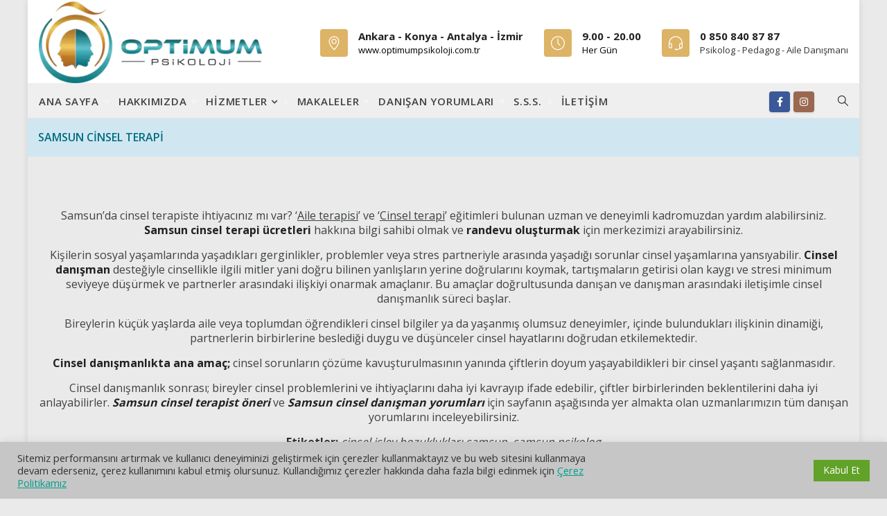

--- FILE ---
content_type: text/html; charset=UTF-8
request_url: https://optimumailedanismanlik.com/samsun-cinsel-terapi/
body_size: 17313
content:



<!DOCTYPE html>



<html lang="tr" prefix="og: http://ogp.me/ns# fb: http://ogp.me/ns/fb#">



<head>
<!-- Google tag (gtag.js) -->
<script async id="cached-script" src="https://optimumailedanismanlik.com/wp-content/uploads/cached-scripts/gtag.js?id=G-VP73W0XS86"></script>
<script>
  window.dataLayer = window.dataLayer || [];
  function gtag(){dataLayer.push(arguments);}
  gtag('js', new Date());

  gtag('config', 'G-VP73W0XS86');
</script>


	<meta charset="UTF-8">



	



	<!-- Latest IE rendering engine & Chrome Frame Meta Tags -->



	<!--[if IE]><meta http-equiv='X-UA-Compatible' content='IE=edge,chrome=1'><![endif]-->



	



	<link rel="profile" href="http://gmpg.org/xfn/11">



	<link rel="pingback" href="https://optimumailedanismanlik.com/xmlrpc.php">



	



	<meta name='robots' content='index, follow, max-image-preview:large, max-snippet:-1, max-video-preview:-1' />

	<!-- This site is optimized with the Yoast SEO plugin v26.6 - https://yoast.com/wordpress/plugins/seo/ -->
	<title>SAMSUN CİNSEL TERAPİ - PSİKOLOG PEDAGOG AİLE DANIŞMANI</title>
	<meta name="description" content="Samsun Cinsel Terapi alanında uzman ve deneyimli kadromuzun özgeçmişleri ve tüm danışan yorumlarını inceleyebilirsiniz." />
	<link rel="canonical" href="https://optimumailedanismanlik.com/samsun-cinsel-terapi/" />
	<meta property="og:locale" content="tr_TR" />
	<meta property="og:type" content="article" />
	<meta property="og:title" content="SAMSUN CİNSEL TERAPİ - PSİKOLOG PEDAGOG AİLE DANIŞMANI" />
	<meta property="og:description" content="Samsun Cinsel Terapi alanında uzman ve deneyimli kadromuzun özgeçmişleri ve tüm danışan yorumlarını inceleyebilirsiniz." />
	<meta property="og:url" content="https://optimumailedanismanlik.com/samsun-cinsel-terapi/" />
	<meta property="og:site_name" content="PSİKOLOG PEDAGOG AİLE DANIŞMANI" />
	<meta property="article:modified_time" content="2023-05-30T14:49:37+00:00" />
	<meta name="twitter:card" content="summary_large_image" />
	<meta name="twitter:label1" content="Tahmini okuma süresi" />
	<meta name="twitter:data1" content="3 dakika" />
	<script type="application/ld+json" class="yoast-schema-graph">{"@context":"https://schema.org","@graph":[{"@type":"WebPage","@id":"https://optimumailedanismanlik.com/samsun-cinsel-terapi/","url":"https://optimumailedanismanlik.com/samsun-cinsel-terapi/","name":"SAMSUN CİNSEL TERAPİ - PSİKOLOG PEDAGOG AİLE DANIŞMANI","isPartOf":{"@id":"https://optimumailedanismanlik.com/#website"},"datePublished":"2022-03-18T15:23:13+00:00","dateModified":"2023-05-30T14:49:37+00:00","description":"Samsun Cinsel Terapi alanında uzman ve deneyimli kadromuzun özgeçmişleri ve tüm danışan yorumlarını inceleyebilirsiniz.","breadcrumb":{"@id":"https://optimumailedanismanlik.com/samsun-cinsel-terapi/#breadcrumb"},"inLanguage":"tr","potentialAction":[{"@type":"ReadAction","target":["https://optimumailedanismanlik.com/samsun-cinsel-terapi/"]}]},{"@type":"BreadcrumbList","@id":"https://optimumailedanismanlik.com/samsun-cinsel-terapi/#breadcrumb","itemListElement":[{"@type":"ListItem","position":1,"name":"Ana sayfa","item":"https://optimumailedanismanlik.com/"},{"@type":"ListItem","position":2,"name":"SAMSUN CİNSEL TERAPİ"}]},{"@type":"WebSite","@id":"https://optimumailedanismanlik.com/#website","url":"https://optimumailedanismanlik.com/","name":"PSİKOLOG PEDAGOG AİLE DANIŞMANI","description":"Ankara, Konya, Antalya, İzmir Psikolog Pedagog Merkezi","potentialAction":[{"@type":"SearchAction","target":{"@type":"EntryPoint","urlTemplate":"https://optimumailedanismanlik.com/?s={search_term_string}"},"query-input":{"@type":"PropertyValueSpecification","valueRequired":true,"valueName":"search_term_string"}}],"inLanguage":"tr"}]}</script>
	<!-- / Yoast SEO plugin. -->


<link rel='dns-prefetch' href='//www.googletagmanager.com' />
<link rel='dns-prefetch' href='//fonts.googleapis.com' />
<link rel="alternate" type="application/rss+xml" title="PSİKOLOG PEDAGOG AİLE DANIŞMANI &raquo; akışı" href="https://optimumailedanismanlik.com/feed/" />
<link rel="alternate" type="application/rss+xml" title="PSİKOLOG PEDAGOG AİLE DANIŞMANI &raquo; yorum akışı" href="https://optimumailedanismanlik.com/comments/feed/" />
<link rel="alternate" title="oEmbed (JSON)" type="application/json+oembed" href="https://optimumailedanismanlik.com/wp-json/oembed/1.0/embed?url=https%3A%2F%2Foptimumailedanismanlik.com%2Fsamsun-cinsel-terapi%2F" />
<link rel="alternate" title="oEmbed (XML)" type="text/xml+oembed" href="https://optimumailedanismanlik.com/wp-json/oembed/1.0/embed?url=https%3A%2F%2Foptimumailedanismanlik.com%2Fsamsun-cinsel-terapi%2F&#038;format=xml" />
<meta property="og:title" content="SAMSUN CİNSEL TERAPİ" />
<meta property="og:type" content="article" />
<meta property="og:url" content="https://optimumailedanismanlik.com/samsun-cinsel-terapi/" />
<meta property="og:site_name" content="PSİKOLOG PEDAGOG AİLE DANIŞMANI" />
<meta property="og:description" content="" />
<meta property="og:image" content="https://optimumailedanismanlik.com/wp-content/uploads/2025/04/psikolog-pedagog-aile-danismani.webp" />
<meta name="viewport" content="width=device-width, initial-scale=1, maximum-scale=1" />
<style id='wp-img-auto-sizes-contain-inline-css' type='text/css'>
img:is([sizes=auto i],[sizes^="auto," i]){contain-intrinsic-size:3000px 1500px}
/*# sourceURL=wp-img-auto-sizes-contain-inline-css */
</style>

<link rel='stylesheet' id='dashicons-css' href='https://optimumailedanismanlik.com/wp-includes/css/dashicons.min.css' type='text/css' media='all' />
<link rel='stylesheet' id='menu-icons-extra-css' href='https://optimumailedanismanlik.com/wp-content/plugins/menu-icons/css/extra.min.css' type='text/css' media='all' />
<style id='wp-emoji-styles-inline-css' type='text/css'>

	img.wp-smiley, img.emoji {
		display: inline !important;
		border: none !important;
		box-shadow: none !important;
		height: 1em !important;
		width: 1em !important;
		margin: 0 0.07em !important;
		vertical-align: -0.1em !important;
		background: none !important;
		padding: 0 !important;
	}
/*# sourceURL=wp-emoji-styles-inline-css */
</style>
<link rel='stylesheet' id='wp-block-library-css' href='https://optimumailedanismanlik.com/wp-includes/css/dist/block-library/style.min.css' type='text/css' media='all' />
<style id='global-styles-inline-css' type='text/css'>
:root{--wp--preset--aspect-ratio--square: 1;--wp--preset--aspect-ratio--4-3: 4/3;--wp--preset--aspect-ratio--3-4: 3/4;--wp--preset--aspect-ratio--3-2: 3/2;--wp--preset--aspect-ratio--2-3: 2/3;--wp--preset--aspect-ratio--16-9: 16/9;--wp--preset--aspect-ratio--9-16: 9/16;--wp--preset--color--black: #000000;--wp--preset--color--cyan-bluish-gray: #abb8c3;--wp--preset--color--white: #ffffff;--wp--preset--color--pale-pink: #f78da7;--wp--preset--color--vivid-red: #cf2e2e;--wp--preset--color--luminous-vivid-orange: #ff6900;--wp--preset--color--luminous-vivid-amber: #fcb900;--wp--preset--color--light-green-cyan: #7bdcb5;--wp--preset--color--vivid-green-cyan: #00d084;--wp--preset--color--pale-cyan-blue: #8ed1fc;--wp--preset--color--vivid-cyan-blue: #0693e3;--wp--preset--color--vivid-purple: #9b51e0;--wp--preset--gradient--vivid-cyan-blue-to-vivid-purple: linear-gradient(135deg,rgb(6,147,227) 0%,rgb(155,81,224) 100%);--wp--preset--gradient--light-green-cyan-to-vivid-green-cyan: linear-gradient(135deg,rgb(122,220,180) 0%,rgb(0,208,130) 100%);--wp--preset--gradient--luminous-vivid-amber-to-luminous-vivid-orange: linear-gradient(135deg,rgb(252,185,0) 0%,rgb(255,105,0) 100%);--wp--preset--gradient--luminous-vivid-orange-to-vivid-red: linear-gradient(135deg,rgb(255,105,0) 0%,rgb(207,46,46) 100%);--wp--preset--gradient--very-light-gray-to-cyan-bluish-gray: linear-gradient(135deg,rgb(238,238,238) 0%,rgb(169,184,195) 100%);--wp--preset--gradient--cool-to-warm-spectrum: linear-gradient(135deg,rgb(74,234,220) 0%,rgb(151,120,209) 20%,rgb(207,42,186) 40%,rgb(238,44,130) 60%,rgb(251,105,98) 80%,rgb(254,248,76) 100%);--wp--preset--gradient--blush-light-purple: linear-gradient(135deg,rgb(255,206,236) 0%,rgb(152,150,240) 100%);--wp--preset--gradient--blush-bordeaux: linear-gradient(135deg,rgb(254,205,165) 0%,rgb(254,45,45) 50%,rgb(107,0,62) 100%);--wp--preset--gradient--luminous-dusk: linear-gradient(135deg,rgb(255,203,112) 0%,rgb(199,81,192) 50%,rgb(65,88,208) 100%);--wp--preset--gradient--pale-ocean: linear-gradient(135deg,rgb(255,245,203) 0%,rgb(182,227,212) 50%,rgb(51,167,181) 100%);--wp--preset--gradient--electric-grass: linear-gradient(135deg,rgb(202,248,128) 0%,rgb(113,206,126) 100%);--wp--preset--gradient--midnight: linear-gradient(135deg,rgb(2,3,129) 0%,rgb(40,116,252) 100%);--wp--preset--font-size--small: 13px;--wp--preset--font-size--medium: 20px;--wp--preset--font-size--large: 36px;--wp--preset--font-size--x-large: 42px;--wp--preset--spacing--20: 0.44rem;--wp--preset--spacing--30: 0.67rem;--wp--preset--spacing--40: 1rem;--wp--preset--spacing--50: 1.5rem;--wp--preset--spacing--60: 2.25rem;--wp--preset--spacing--70: 3.38rem;--wp--preset--spacing--80: 5.06rem;--wp--preset--shadow--natural: 6px 6px 9px rgba(0, 0, 0, 0.2);--wp--preset--shadow--deep: 12px 12px 50px rgba(0, 0, 0, 0.4);--wp--preset--shadow--sharp: 6px 6px 0px rgba(0, 0, 0, 0.2);--wp--preset--shadow--outlined: 6px 6px 0px -3px rgb(255, 255, 255), 6px 6px rgb(0, 0, 0);--wp--preset--shadow--crisp: 6px 6px 0px rgb(0, 0, 0);}:where(.is-layout-flex){gap: 0.5em;}:where(.is-layout-grid){gap: 0.5em;}body .is-layout-flex{display: flex;}.is-layout-flex{flex-wrap: wrap;align-items: center;}.is-layout-flex > :is(*, div){margin: 0;}body .is-layout-grid{display: grid;}.is-layout-grid > :is(*, div){margin: 0;}:where(.wp-block-columns.is-layout-flex){gap: 2em;}:where(.wp-block-columns.is-layout-grid){gap: 2em;}:where(.wp-block-post-template.is-layout-flex){gap: 1.25em;}:where(.wp-block-post-template.is-layout-grid){gap: 1.25em;}.has-black-color{color: var(--wp--preset--color--black) !important;}.has-cyan-bluish-gray-color{color: var(--wp--preset--color--cyan-bluish-gray) !important;}.has-white-color{color: var(--wp--preset--color--white) !important;}.has-pale-pink-color{color: var(--wp--preset--color--pale-pink) !important;}.has-vivid-red-color{color: var(--wp--preset--color--vivid-red) !important;}.has-luminous-vivid-orange-color{color: var(--wp--preset--color--luminous-vivid-orange) !important;}.has-luminous-vivid-amber-color{color: var(--wp--preset--color--luminous-vivid-amber) !important;}.has-light-green-cyan-color{color: var(--wp--preset--color--light-green-cyan) !important;}.has-vivid-green-cyan-color{color: var(--wp--preset--color--vivid-green-cyan) !important;}.has-pale-cyan-blue-color{color: var(--wp--preset--color--pale-cyan-blue) !important;}.has-vivid-cyan-blue-color{color: var(--wp--preset--color--vivid-cyan-blue) !important;}.has-vivid-purple-color{color: var(--wp--preset--color--vivid-purple) !important;}.has-black-background-color{background-color: var(--wp--preset--color--black) !important;}.has-cyan-bluish-gray-background-color{background-color: var(--wp--preset--color--cyan-bluish-gray) !important;}.has-white-background-color{background-color: var(--wp--preset--color--white) !important;}.has-pale-pink-background-color{background-color: var(--wp--preset--color--pale-pink) !important;}.has-vivid-red-background-color{background-color: var(--wp--preset--color--vivid-red) !important;}.has-luminous-vivid-orange-background-color{background-color: var(--wp--preset--color--luminous-vivid-orange) !important;}.has-luminous-vivid-amber-background-color{background-color: var(--wp--preset--color--luminous-vivid-amber) !important;}.has-light-green-cyan-background-color{background-color: var(--wp--preset--color--light-green-cyan) !important;}.has-vivid-green-cyan-background-color{background-color: var(--wp--preset--color--vivid-green-cyan) !important;}.has-pale-cyan-blue-background-color{background-color: var(--wp--preset--color--pale-cyan-blue) !important;}.has-vivid-cyan-blue-background-color{background-color: var(--wp--preset--color--vivid-cyan-blue) !important;}.has-vivid-purple-background-color{background-color: var(--wp--preset--color--vivid-purple) !important;}.has-black-border-color{border-color: var(--wp--preset--color--black) !important;}.has-cyan-bluish-gray-border-color{border-color: var(--wp--preset--color--cyan-bluish-gray) !important;}.has-white-border-color{border-color: var(--wp--preset--color--white) !important;}.has-pale-pink-border-color{border-color: var(--wp--preset--color--pale-pink) !important;}.has-vivid-red-border-color{border-color: var(--wp--preset--color--vivid-red) !important;}.has-luminous-vivid-orange-border-color{border-color: var(--wp--preset--color--luminous-vivid-orange) !important;}.has-luminous-vivid-amber-border-color{border-color: var(--wp--preset--color--luminous-vivid-amber) !important;}.has-light-green-cyan-border-color{border-color: var(--wp--preset--color--light-green-cyan) !important;}.has-vivid-green-cyan-border-color{border-color: var(--wp--preset--color--vivid-green-cyan) !important;}.has-pale-cyan-blue-border-color{border-color: var(--wp--preset--color--pale-cyan-blue) !important;}.has-vivid-cyan-blue-border-color{border-color: var(--wp--preset--color--vivid-cyan-blue) !important;}.has-vivid-purple-border-color{border-color: var(--wp--preset--color--vivid-purple) !important;}.has-vivid-cyan-blue-to-vivid-purple-gradient-background{background: var(--wp--preset--gradient--vivid-cyan-blue-to-vivid-purple) !important;}.has-light-green-cyan-to-vivid-green-cyan-gradient-background{background: var(--wp--preset--gradient--light-green-cyan-to-vivid-green-cyan) !important;}.has-luminous-vivid-amber-to-luminous-vivid-orange-gradient-background{background: var(--wp--preset--gradient--luminous-vivid-amber-to-luminous-vivid-orange) !important;}.has-luminous-vivid-orange-to-vivid-red-gradient-background{background: var(--wp--preset--gradient--luminous-vivid-orange-to-vivid-red) !important;}.has-very-light-gray-to-cyan-bluish-gray-gradient-background{background: var(--wp--preset--gradient--very-light-gray-to-cyan-bluish-gray) !important;}.has-cool-to-warm-spectrum-gradient-background{background: var(--wp--preset--gradient--cool-to-warm-spectrum) !important;}.has-blush-light-purple-gradient-background{background: var(--wp--preset--gradient--blush-light-purple) !important;}.has-blush-bordeaux-gradient-background{background: var(--wp--preset--gradient--blush-bordeaux) !important;}.has-luminous-dusk-gradient-background{background: var(--wp--preset--gradient--luminous-dusk) !important;}.has-pale-ocean-gradient-background{background: var(--wp--preset--gradient--pale-ocean) !important;}.has-electric-grass-gradient-background{background: var(--wp--preset--gradient--electric-grass) !important;}.has-midnight-gradient-background{background: var(--wp--preset--gradient--midnight) !important;}.has-small-font-size{font-size: var(--wp--preset--font-size--small) !important;}.has-medium-font-size{font-size: var(--wp--preset--font-size--medium) !important;}.has-large-font-size{font-size: var(--wp--preset--font-size--large) !important;}.has-x-large-font-size{font-size: var(--wp--preset--font-size--x-large) !important;}
/*# sourceURL=global-styles-inline-css */
</style>

<style id='classic-theme-styles-inline-css' type='text/css'>
/*! This file is auto-generated */
.wp-block-button__link{color:#fff;background-color:#32373c;border-radius:9999px;box-shadow:none;text-decoration:none;padding:calc(.667em + 2px) calc(1.333em + 2px);font-size:1.125em}.wp-block-file__button{background:#32373c;color:#fff;text-decoration:none}
/*# sourceURL=/wp-includes/css/classic-themes.min.css */
</style>
<link rel='stylesheet' id='cookie-law-info-css' href='https://optimumailedanismanlik.com/wp-content/plugins/cookie-law-info/legacy/public/css/cookie-law-info-public.css' type='text/css' media='all' />
<link rel='stylesheet' id='cookie-law-info-gdpr-css' href='https://optimumailedanismanlik.com/wp-content/plugins/cookie-law-info/legacy/public/css/cookie-law-info-gdpr.css' type='text/css' media='all' />
<link rel='stylesheet' id='toc-screen-css' href='https://optimumailedanismanlik.com/wp-content/plugins/table-of-contents-plus/screen.min.css' type='text/css' media='all' />
<style id='toc-screen-inline-css' type='text/css'>
div#toc_container ul li {font-size: 85%;}
/*# sourceURL=toc-screen-inline-css */
</style>
<link rel='stylesheet' id='js_composer_front-css' href='https://optimumailedanismanlik.com/wp-content/plugins/js_composer/assets/css/js_composer.min.css' type='text/css' media='all' />
<link rel='stylesheet' id='medicalhealth-zozo-main-min-style-css' href='https://optimumailedanismanlik.com/wp-content/themes/medicalhealth/css/medicalhealth-main-min.css' type='text/css' media='all' />
<link rel='stylesheet' id='medicalhealth-zozo-theme-style-css' href='https://optimumailedanismanlik.com/wp-content/themes/medicalhealth/style.css' type='text/css' media='all' />
<link rel='stylesheet' id='medicalhealth-zozo-custom-css-css' href='//optimumailedanismanlik.com/wp-content/uploads/medicalhealth/theme_1.css' type='text/css' media='all' />
<style id='medicalhealth-zozo-custom-css-inline-css' type='text/css'>
.testimonial-item .testimonial-content blockquote p {

font-size:19px;

}
@media only screen and (max-width: 758px) {
.zmm-wrapper {
    
    background: #0092db ; 
}

.zozo-main-nav > li > a, .zmm-wrapper .main-menu-container .navbar-nav li>a 

{
color: white; 
}


}

.widget.widget_recent_entries li a

{

color:#0092db; 

}body { background-color: #eaeaea; }
#header.header-no-transparent, .header-section.header-menu-skin-light .header-main-section,.header-section.header-menu-skin-dark .header-main-section,.header-section.header-transparent.header-menu-skin-light .header-main-section,.header-section.header-transparent.header-menu-skin-dark .header-main-section { background-color: #efefef; }
#main { background-color: #eaeaea; }
.page-title-section { background: #d0e7f2;border-color: #bfbfbf; }
.page-title-section .page-title-container { height: 50px; }
.page-title-section .page-title-captions h1 { color: #067d9b; }
.page-title-section .zozo-breadcrumbs > span { color: #04899e; }

/*# sourceURL=medicalhealth-zozo-custom-css-inline-css */
</style>
<link rel='stylesheet' id='zozo-shortcodes-css' href='https://optimumailedanismanlik.com/wp-content/plugins/medicalhealththemes-core/shortcodes.css' type='text/css' media='all' />
<link rel='stylesheet' id='redux-google-fonts-zozo_options-css' href='https://fonts.googleapis.com/css?family=Open+Sans%3A400%2C700%2C600%2C300' type='text/css' media='all' />
<script type="text/javascript" src="https://optimumailedanismanlik.com/wp-includes/js/jquery/jquery.min.js" id="jquery-core-js"></script>
<script type="text/javascript" src="https://optimumailedanismanlik.com/wp-includes/js/jquery/jquery-migrate.min.js" id="jquery-migrate-js"></script>
<script type="text/javascript" id="cookie-law-info-js-extra">
/* <![CDATA[ */
var Cli_Data = {"nn_cookie_ids":[],"cookielist":[],"non_necessary_cookies":[],"ccpaEnabled":"","ccpaRegionBased":"","ccpaBarEnabled":"","strictlyEnabled":["necessary","obligatoire"],"ccpaType":"gdpr","js_blocking":"1","custom_integration":"","triggerDomRefresh":"","secure_cookies":""};
var cli_cookiebar_settings = {"animate_speed_hide":"500","animate_speed_show":"500","background":"#c6c6c6","border":"#b1a6a6c2","border_on":"","button_1_button_colour":"#61a229","button_1_button_hover":"#4e8221","button_1_link_colour":"#fff","button_1_as_button":"1","button_1_new_win":"","button_2_button_colour":"#333","button_2_button_hover":"#292929","button_2_link_colour":"#039e8e","button_2_as_button":"","button_2_hidebar":"","button_3_button_colour":"#dedfe0","button_3_button_hover":"#b2b2b3","button_3_link_colour":"#333333","button_3_as_button":"1","button_3_new_win":"","button_4_button_colour":"#dedfe0","button_4_button_hover":"#b2b2b3","button_4_link_colour":"#333333","button_4_as_button":"1","button_7_button_colour":"#61a229","button_7_button_hover":"#4e8221","button_7_link_colour":"#fff","button_7_as_button":"1","button_7_new_win":"","font_family":"inherit","header_fix":"","notify_animate_hide":"1","notify_animate_show":"","notify_div_id":"#cookie-law-info-bar","notify_position_horizontal":"right","notify_position_vertical":"bottom","scroll_close":"","scroll_close_reload":"","accept_close_reload":"","reject_close_reload":"","showagain_tab":"","showagain_background":"#fff","showagain_border":"#000","showagain_div_id":"#cookie-law-info-again","showagain_x_position":"100px","text":"#333333","show_once_yn":"","show_once":"10000","logging_on":"","as_popup":"","popup_overlay":"1","bar_heading_text":"","cookie_bar_as":"banner","popup_showagain_position":"bottom-right","widget_position":"left"};
var log_object = {"ajax_url":"https://optimumailedanismanlik.com/wp-admin/admin-ajax.php"};
//# sourceURL=cookie-law-info-js-extra
/* ]]> */
</script>
<script type="text/javascript" src="https://optimumailedanismanlik.com/wp-content/plugins/cookie-law-info/legacy/public/js/cookie-law-info-public.js" id="cookie-law-info-js"></script>
<script type="text/javascript" id="medicalhealth-theme-init-js-js-extra">
/* <![CDATA[ */
var medicalhealth_js_vars = {"zozo_template_uri":"https://optimumailedanismanlik.com/wp-content/themes/medicalhealth","isRTL":"false","isOriginLeft":"true","zozo_sticky_height":"60px","zozo_sticky_height_alt":"50px","zozo_ajax_url":"https://optimumailedanismanlik.com/wp-admin/admin-ajax.php","zozo_back_menu":"Back","zozo_CounterYears":"Years","zozo_CounterMonths":"Months","zozo_CounterWeeks":"Weeks","zozo_CounterDays":"Days","zozo_CounterHours":"Hours","zozo_CounterMins":"Mins","zozo_CounterSecs":"Secs","zozo_CounterYear":"Year","zozo_CounterMonth":"Month","zozo_CounterWeek":"Week","zozo_CounterDay":"Day","zozo_CounterHour":"Hour","zozo_CounterMin":"Min","zozo_CounterSec":"Sec"};
//# sourceURL=medicalhealth-theme-init-js-js-extra
/* ]]> */
</script>
<script type="text/javascript" src="https://optimumailedanismanlik.com/wp-content/themes/medicalhealth/js/plugins/medicalhealth-theme-init.min.js" id="medicalhealth-theme-init-js-js"></script>

<!-- Site Kit tarafından eklenen Google etiketi (gtag.js) snippet&#039;i -->
<!-- Google Analytics snippet added by Site Kit -->
<script type="text/javascript" id="cached-script" src="https://optimumailedanismanlik.com/wp-content/uploads/cached-scripts/gtag.js?id=G-DC68WNG2NP" id="google_gtagjs-js" async></script>
<script type="text/javascript" id="google_gtagjs-js-after">
/* <![CDATA[ */
window.dataLayer = window.dataLayer || [];function gtag(){dataLayer.push(arguments);}
gtag("set","linker",{"domains":["optimumailedanismanlik.com"]});
gtag("js", new Date());
gtag("set", "developer_id.dZTNiMT", true);
gtag("config", "G-DC68WNG2NP");
//# sourceURL=google_gtagjs-js-after
/* ]]> */
</script>
<link rel="https://api.w.org/" href="https://optimumailedanismanlik.com/wp-json/" /><link rel="alternate" title="JSON" type="application/json" href="https://optimumailedanismanlik.com/wp-json/wp/v2/pages/20740" /><link rel="EditURI" type="application/rsd+xml" title="RSD" href="https://optimumailedanismanlik.com/xmlrpc.php?rsd" />
<meta name="generator" content="WordPress 6.9" />
<link rel='shortlink' href='https://optimumailedanismanlik.com/?p=20740' />
<meta name="generator" content="Site Kit by Google 1.168.0" /><meta name="generator" content="Powered by WPBakery Page Builder - drag and drop page builder for WordPress."/>
<link rel="icon" href="https://optimumailedanismanlik.com/wp-content/uploads/2018/03/cropped-Optimum-Danışmanlık-32x32.png" sizes="32x32" />
<link rel="icon" href="https://optimumailedanismanlik.com/wp-content/uploads/2018/03/cropped-Optimum-Danışmanlık-192x192.png" sizes="192x192" />
<link rel="apple-touch-icon" href="https://optimumailedanismanlik.com/wp-content/uploads/2018/03/cropped-Optimum-Danışmanlık-180x180.png" />
<meta name="msapplication-TileImage" content="https://optimumailedanismanlik.com/wp-content/uploads/2018/03/cropped-Optimum-Danışmanlık-270x270.png" />
		<style type="text/css" id="wp-custom-css">
			.content-area { padding-top:0px !important;}
.zozo-mobile-logo.has-img {max-width: 69%;}
div#mobile-top-text a {color: white !important;}
div#mobile-top-text span {font-size:19px !important;}
.zozo-mobile-logo a.navbar-brand {padding-top:0px !important;padding-bottom:0px !important;}
div#mobile-top-text {padding-bottom: 5px !important;padding-top: 5px !important;}



div#mobile-top-text {
    background-color: #42919c  !important;
}

@media only screen and (min-width: 720px){
.boxed-services-style {
	width:102.6% !important;
	left:0px !important;
}
}

@media only screen and (max-width: 758px){
.zmm-wrapper {
    background: #d7b56d;
}
}

.zmm-wrapper .main-menu-container .navbar-nav li:hover {
	color:red !important;
}


.zmm-wrapper .zmm-inner .main-menu-container .navbar-nav > li > a:hover, .zmm-wrapper .zmm-inner .main-menu-container .navbar-nav > li:hover > a, .zmm-wrapper .zmm-inner .main-menu-container .navbar-nav > li li:hover, .zmm-wrapper .zmm-inner .main-menu-container .navbar-nav > li.active > a, .zmm-wrapper .zmm-inner .main-menu-container .navbar-nav .sub-nav li.current-menu-item {
    background: #42919c !important;
}i.fa.fa-2x.fa-phone {
    transform: rotate(90deg) !important;
}
* {
  -webkit-touch-callout: none; /* iOS Safari */
  -webkit-user-select: none; /* Safari */
  -khtml-user-select: none; /* Konqueror HTML */
  -moz-user-select: none; /* Old versions of Firefox */
  -ms-user-select: none; /* Internet Explorer/Edge */
   user-select: none; /* Non-prefixed version, currently supported by Chrome, Opera and Firefox */
}
p {
  font-size: 16px;
}

		</style>
		<noscript><style> .wpb_animate_when_almost_visible { opacity: 1; }</style></noscript>

<meta name="google-site-verification" content="rfXFuNUayeYzyEV-cEcJ2_d2n26XhiABpXjeOF9_F6U" />

<link rel='stylesheet' id='vc_font_awesome_5_shims-css' href='https://optimumailedanismanlik.com/wp-content/plugins/js_composer/assets/lib/bower/font-awesome/css/v4-shims.min.css' type='text/css' media='all' />
<link rel='stylesheet' id='vc_font_awesome_5-css' href='https://optimumailedanismanlik.com/wp-content/plugins/js_composer/assets/lib/bower/font-awesome/css/all.min.css' type='text/css' media='all' />
<link rel='stylesheet' id='cookie-law-info-table-css' href='https://optimumailedanismanlik.com/wp-content/plugins/cookie-law-info/legacy/public/css/cookie-law-info-table.css' type='text/css' media='all' />
</head>







<body class="wp-singular page-template-default page page-id-20740 wp-embed-responsive wp-theme-medicalhealth boxed hide-title-bar-default htype-header-11 footer-default theme-skin-light footer-scroll-bar header-is-sticky mhv-tablet-land header-mobile-un-sticky rev-position-header-below trans-h-no-transparent  one-col wpb-js-composer js-comp-ver-6.8.0 vc_responsive">



			<div class="zmm-wrapper">
			<span class="zmm-close flaticon flaticon-shapes"></span>
			<div class="zmm-inner">
				<ul class="zozo-social-icons soc-icon-rounded"><li class="facebook"><a target="_blank" href="https://www.facebook.com/optimumpsikoloji/"><i class="fa fa-facebook"></i></a></li><li class="instagram"><a target="_blank" href="https://www.instagram.com/optimumpsikoloji/"><i class="fa fa-instagram"></i></a></li></ul>			</div>
		</div>
	






<div id="zozo_wrapper" class="wrapper-class zozo-main-wrapper">



				<div id="mobile-header" class="mobile-header-section header-skin-light header-mobile-center-logo-alt">
				<div id="mobile-top-text" class="mobile-top-bar-section"><div class="container"><center onclick="location.href='tel:908508408787'"><strong><font color="white"><i class="fa fa-2x fa-phone" aria-hidden="true"></i> <span>0 850 840 87 87</span> </font></strong></center></div></div><div id="header-mobile-main" class="header-mobile-main-section navbar">
<div class="container"><div class="mobile-header-items-wrap items-left"></div><div id="zozo-mobile-logo" class="navbar-header nav-respons zozo-mobile-logo logo-center zozo-no-sticky-logo has-img">
<a href="https://optimumailedanismanlik.com/" class="navbar-brand" title="PSİKOLOG PEDAGOG AİLE DANIŞMANI - Ankara, Konya, Antalya, İzmir Psikolog Pedagog Merkezi" rel="home">
<img class="img-responsive zozo-mobile-standard-logo" src="https://optimumailedanismanlik.com/wp-content/uploads/2025/04/psikolog-pedagog-aile-danismani.webp" alt="PSİKOLOG PEDAGOG AİLE DANIŞMANI" width="380" height="141" />
</a>
</div>
<div class="mobile-header-items-wrap items-right"><div class="mobile-menu-item"><a href="#main-nav-container" class="mobile-menu-nav menu-bars-link"><span class="menu-bars"></span></a></div>
</div></div></div>
			</div><!-- #mobile-header -->
					<div id="header" class="header-section type-header-11 header-fullwidth-menu header-menu-skin-default header-layout-fullwidth header-skin-light header-no-transparent header-dropdown-skin-light">
				<div id="header-logo-bar" class="header-logo-section navbar"><div class="container"><div id="zozo-logo" class="navbar-header nav-respons zozo-logo logo-left zozo-no-sticky-logo has-img">
<a href="https://optimumailedanismanlik.com/" class="navbar-brand" title="PSİKOLOG PEDAGOG AİLE DANIŞMANI - Ankara, Konya, Antalya, İzmir Psikolog Pedagog Merkezi" rel="home">
<img class="img-responsive zozo-standard-logo" src="https://optimumailedanismanlik.com/wp-content/uploads/2025/04/psikolog-pedagog-aile-danismani.webp" alt="PSİKOLOG PEDAGOG AİLE DANIŞMANI" width="380" height="141" />
<img class="img-responsive zozo-retina-logo" src="https://optimumailedanismanlik.com/wp-content/uploads/2025/04/psikolog-pedagog-aile-danismani.webp" alt="PSİKOLOG PEDAGOG AİLE DANIŞMANI" height="70" width="190" />
<div class="zozo-text-logo"></div>
</a>
</div>
<div class="zozo-header-logo-bar"><ul class="nav navbar-nav navbar-right zozo-logo-bar"><li><div class="logo-bar-item item-address-info"><div class="header-details-box"><div class="header-details-icon header-address-icon"><i class="simple-icon icon-pointer"></i></div><div class="header-details-info header-address"><strong>Ankara - Konya - Antalya - İzmir </strong><span>www.optimumpsikoloji.com.tr</span></div></div><div class="header-details-box"><div class="header-details-icon header-business-icon"><i class="simple-icon icon-clock"></i></div><div class="header-details-info header-business-hours"><strong>9.00 - 20.00  </strong><span>Her Gün</span></div></div><div class="header-details-box"><div class="header-details-icon header-contact-icon"><i class="simple-icon icon-earphones-alt"></i></div><div class="header-details-info header-contact-details"><strong>0 850 840 87 87</strong><span><a href="mailto:Psikolog - Pedagog - Aile Danışmanı">Psikolog - Pedagog - Aile Danışmanı</a></span></div></div></div></li></ul></div></div><!-- .container --></div><!-- .header-logo-section --><div id="header-main" class="header-main-section navbar"><div class="container"><div class="zozo-header-main-bar"><ul class="nav navbar-nav navbar-left zozo-main-bar"><li><div class="main-bar-item item-main-menu"><div class="main-navigation-wrapper menu-style-separator">
<div id="main-nav-container" class="main-nav main-menu-container"><ul id="main-menu" class="nav navbar-nav navbar-main zozo-main-nav"><li id="menu-item-12292" class="menu-item menu-item-type-post_type menu-item-object-page menu-item-home menu-item-12292"><a title="ANA SAYFA" href="https://optimumailedanismanlik.com/">ANA SAYFA</a></li>
<li id="menu-item-13970" class="menu-item menu-item-type-custom menu-item-object-custom menu-item-13970"><a title="HAKKIMIZDA" href="https://optimumailedanismanlik.com/hakkimizda/">HAKKIMIZDA</a></li>
<li id="menu-item-68" class="menu-item menu-item-type-post_type menu-item-object-page menu-item-has-children menu-item-68 dropdown"><a title="HİZMETLER" class="dropdown-toggle" href="https://optimumailedanismanlik.com/hizmetler/" aria-haspopup="true">HİZMETLER <span class="caret"></span></a>
<ul role="menu" class="dropdown-menu">
	<li id="menu-item-60" class="menu-item menu-item-type-post_type menu-item-object-page menu-item-60"><a title="ÇOCUK VE GENÇ DANIŞMANLIK" href="https://optimumailedanismanlik.com/cocuk-ve-genc-danismanlik/">ÇOCUK VE GENÇ DANIŞMANLIK</a></li>
	<li id="menu-item-57" class="menu-item menu-item-type-post_type menu-item-object-page menu-item-57"><a title="BİREYSEL PSİKOLOJİK DANIŞMANLIK" href="https://optimumailedanismanlik.com/bireysel-danismanlik/">BİREYSEL PSİKOLOJİK DANIŞMANLIK</a></li>
	<li id="menu-item-61" class="menu-item menu-item-type-post_type menu-item-object-page menu-item-61"><a title="EVLİLİK ÖNCESİ DANIŞMANLIK" href="https://optimumailedanismanlik.com/evlilik-oncesi-danismanlik/">EVLİLİK ÖNCESİ DANIŞMANLIK</a></li>
	<li id="menu-item-58" class="menu-item menu-item-type-post_type menu-item-object-page menu-item-58"><a title="ÇİFT EVLİLİK VE AİLE DANIŞMANLIĞI" href="https://optimumailedanismanlik.com/cift-evlilik-ve-aile-danismanligi/">ÇİFT EVLİLİK VE AİLE DANIŞMANLIĞI</a></li>
	<li id="menu-item-59" class="menu-item menu-item-type-post_type menu-item-object-page menu-item-59"><a title="CİNSEL DANIŞMANLIK" href="https://optimumailedanismanlik.com/cinsel-danismanlik/">CİNSEL DANIŞMANLIK</a></li>
	<li id="menu-item-11403" class="menu-item menu-item-type-post_type menu-item-object-page menu-item-11403"><a title="ONLİNE – TELEFONLA PSİKOLOJİK DESTEK" href="https://optimumailedanismanlik.com/online-telefonla-psikolojik-destek/">ONLİNE – TELEFONLA PSİKOLOJİK DESTEK</a></li>
	<li id="menu-item-11400" class="menu-item menu-item-type-post_type menu-item-object-page menu-item-11400"><a title="KURUMSAL PSİKOLOJİK DANIŞMANLIK" href="https://optimumailedanismanlik.com/kurumsal-psikolojik-danismanlik/">KURUMSAL PSİKOLOJİK DANIŞMANLIK</a></li>
	<li id="menu-item-11399" class="menu-item menu-item-type-post_type menu-item-object-page menu-item-11399"><a title="EĞİTİM VE SEMİNERLER" href="https://optimumailedanismanlik.com/egitim-ve-seminerler/">EĞİTİM VE SEMİNERLER</a></li>
	<li id="menu-item-12997" class="menu-item menu-item-type-post_type menu-item-object-page menu-item-12997"><a title="KONYA DİYETİSYEN" href="https://optimumailedanismanlik.com/konya-diyetisyen/">KONYA DİYETİSYEN</a></li>
</ul>
</li>
<li id="menu-item-65" class="menu-item menu-item-type-post_type menu-item-object-page menu-item-65"><a title="MAKALELER" href="https://optimumailedanismanlik.com/makaleler/">MAKALELER</a></li>
<li id="menu-item-11381" class="menu-item menu-item-type-post_type menu-item-object-page menu-item-11381"><a title="DANIŞAN YORUMLARI" href="https://optimumailedanismanlik.com/danisan-yorumlari/">DANIŞAN YORUMLARI</a></li>
<li id="menu-item-12617" class="menu-item menu-item-type-post_type menu-item-object-page menu-item-12617"><a title="S.S.S." href="https://optimumailedanismanlik.com/sss/">S.S.S.</a></li>
<li id="menu-item-64" class="menu-item menu-item-type-post_type menu-item-object-page menu-item-64"><a title="İLETİŞİM" href="https://optimumailedanismanlik.com/iletisim/">İLETİŞİM</a></li>
</ul></div></div>
</div></li></ul><ul class="nav navbar-nav navbar-right zozo-main-bar"><li><div class="main-bar-item item-social"><div id="header-social-links" class="header-social"><ul class="zozo-social-icons soc-icon-rounded"><li class="facebook"><a target="_blank" href="https://www.facebook.com/optimumpsikoloji/"><i class="fa fa-facebook"></i></a></li><li class="instagram"><a target="_blank" href="https://www.instagram.com/optimumpsikoloji/"><i class="fa fa-instagram"></i></a></li></ul></div></div>
<div class="main-bar-item item-search-toggle"><i class="simple-icon icon-magnifier search-trigger"></i></div>
</li></ul><div id="header-toggle-search" class="header-toggle-content header-toggle-search container"><i class="flaticon flaticon-shapes btn-toggle-close"></i><form role="search" method="get" id="searchform" action="https://optimumailedanismanlik.com/" class="search-form"><div class="toggle-search-form"><input type="text" value="" name="s" id="s" class="form-control" placeholder="Search.." /></div></form></div>
</div></div><!-- .container --></div><!-- .header-main-section -->

					</div><!-- #header -->
		<div id="section-top" class="zozo-top-anchor"></div>


	



	<div class="zozo-main-wrapper">



	<div id="main" class="main-section">



	



		<!-- ============ Page Header ============ -->



		





<div data-zozo-parallax="2" data-zozo-parallax-position="left top" class="page-title-section page-titletype-mini page-titleskin-default page-titlealign-default zozo-parallax">

	

	

	

	<div class="page-title-wrapper clearfix">

		<div class="container">

			<div class="page-title-container">

			

			<div class="page-title-captions">

				

					<h1 class="entry-title">SAMSUN CİNSEL TERAPİ</h1>

				

				

					

				

			</div>

		

			

			</div>

		</div>

	</div>

	

</div>



<!-- ============ Page Header Ends ============ -->



<div class="container">

	<div id="main-wrapper" class="zozo-row row">

		<div id="single-sidebar-container" class="single-sidebar-container main-col-full">

			<div class="zozo-row row">	

				<div id="primary" class="content-area content-col-full">

					<div id="content" class="site-content">

														

								<div id="post-20740" class="post-20740 page type-page status-publish hentry">								

									

									<div class="entry-content">

										<section class="vc_row wpb_row vc_row-fluid vc-zozo-section typo-default"><div class="zozo-vc-main-row-inner vc-normal-section"><div class="wpb_column vc_main_column vc_column_container vc_col-sm-12 typo-default"><div class="vc_column-inner "><div class="wpb_wrapper"><div class="zozo-feature-box feature-box-style style-default-box style-sep-yes  clearfix" id="feature-box-1"><div class="grid-item"><div class="grid-box-inner grid-text-center grid-box-image grid-shape-none"><div class="grid-desc" ><p style="text-align: center;">Samsun&#8217;da cinsel terapiste ihtiyacınız mı var? ‘<u>Aile terapisi</u>’ ve ‘<u>Cinsel terapi</u>’ eğitimleri bulunan uzman ve deneyimli kadromuzdan yardım alabilirsiniz. <strong>Samsun cinsel terapi ücretleri </strong>hakkına bilgi sahibi olmak ve <strong>randevu oluşturmak </strong>için merkezimizi arayabilirsiniz.</p>
<p style="text-align: center;">Kişilerin sosyal yaşamlarında yaşadıkları gerginlikler, problemler veya stres partneriyle arasında yaşadığı sorunlar cinsel yaşamlarına yansıyabilir. <strong>Cinsel danışman </strong>desteğiyle cinsellikle ilgili mitler yani doğru bilinen yanlışların yerine doğrularını koymak, tartışmaların getirisi olan kaygı ve stresi minimum seviyeye düşürmek ve partnerler arasındaki ilişkiyi onarmak amaçlanır. Bu amaçlar doğrultusunda danışan ve danışman arasındaki iletişimle cinsel danışmanlık süreci başlar.</p>
<p style="text-align: center;">Bireylerin küçük yaşlarda aile veya toplumdan öğrendikleri cinsel bilgiler ya da yaşanmış olumsuz deneyimler, içinde bulundukları ilişkinin dinamiği, partnerlerin birbirlerine beslediği duygu ve düşünceler cinsel hayatlarını doğrudan etkilemektedir.</p>
<p style="text-align: center;"><strong>Cinsel danışmanlıkta ana amaç; </strong>cinsel sorunların çözüme kavuşturulmasının yanında çiftlerin doyum yaşayabildikleri bir cinsel yaşantı sağlanmasıdır.</p>
<p style="text-align: center;">Cinsel danışmanlık sonrası; bireyler cinsel problemlerini ve ihtiyaçlarını daha iyi kavrayıp ifade edebilir, çiftler birbirlerinden beklentilerini daha iyi anlayabilirler. <strong><em>Samsun cinsel terapist öneri </em></strong>ve <strong><em>Samsun cinsel danışman yorumları </em></strong>için sayfanın aşağısında yer almakta olan uzmanlarımızın tüm danışan yorumlarını inceleyebilirsiniz.</p>
<p style="text-align: center;"><span style="color: #222222;"><b>Etiketler:</b><i> <em>cinsel işlev bozuklukları samsun, samsun psikolog</em></i></span></p>
<p style="text-align: left;"><em><span style="font-size: 14pt;"><strong><span style="color: #46798a;">Randevu İletişim:</span></strong></span></em></p>
<p style="text-align: left;"><span style="font-size: 14pt;"><a href="tel:+908508408787"><span style="color: #800000;"><strong>?</strong></span><span style="text-decoration: underline;"><span style="color: #800000; text-decoration: underline;"><strong> 0 850 840 87 87</strong></span></span></a></span></p>
<p style="text-align: left;"><em><span style="font-size: 14pt;"><strong><span style="color: #46798a;">Hizmet Bölgelerimiz:</span></strong></span></em></p>
<p style="text-align: left;"><span style="color: #000000;"><strong>Samsun ve İlçeleri: </strong>19 Mayıs, Alaçam, Asarcık, Atakum, Ayvacık, Bafra, Canik, Çarşamba, Havza, İlkadım, Kavak, Ladik, Salıpazarı, Tekkeköy, Terme, Vezirköprü, Yakakent</span></p>
</div></div></div></div><div class="vc_message_box vc_message_box-3d vc_message_box-rounded vc_color-info" ><div class="vc_message_box-icon"><i class="fas fa-info-circle"></i></div><p style="text-align: center;">EMDR ve Oyun Terapisi dahil olmak üzere yüz yüze seanslarda uygulanan tüm teknikler online seanslarda da uygulanabilmektedir. Merkezimizden yüz yüze danışmanlık alabileceğiniz gibi <strong>Online Danışmanlık</strong> da alabilirsiniz.</p>
</div></div></div></div></div></section>
	




	<section class="vc_row wpb_row vc_row-fluid vc-zozo-section typo-default"><div class="zozo-vc-main-row-inner vc-normal-section"><div class="wpb_column vc_main_column vc_column_container vc_col-sm-12 typo-default"><div class="vc_column-inner "><div class="wpb_wrapper"><div class="zozo-parallax-header"><div class="parallax-header content-style-default"><h2 class="parallax-title">CİNSEL TERAPİST KADROMUZ</h2></div></div></div></div></div></div></section>
	




	<section class="vc_row wpb_row vc_row-fluid vc-zozo-section typo-default"><div class="zozo-vc-main-row-inner vc-normal-section"><div class="wpb_column vc_main_column vc_column_container vc_col-sm-12 typo-default"><div class="vc_column-inner "><div class="wpb_wrapper">
	<div  class="wpb_single_image wpb_content_element vc_align_center">
		
		<figure class="wpb_wrapper vc_figure">
			<div class="vc_single_image-wrapper vc_box_border  vc_box_border_white"><img fetchpriority="high" decoding="async" width="281" height="300" src="https://optimumailedanismanlik.com/wp-content/uploads/2021/12/WhatsApp-Image-2021-12-11-at-13.58.20-281x300.jpeg" class="vc_single_image-img attachment-medium" alt="" title="klinik psikolog fatih uğur" srcset="https://optimumailedanismanlik.com/wp-content/uploads/2021/12/WhatsApp-Image-2021-12-11-at-13.58.20-281x300.jpeg 281w, https://optimumailedanismanlik.com/wp-content/uploads/2021/12/WhatsApp-Image-2021-12-11-at-13.58.20-768x821.jpeg 768w, https://optimumailedanismanlik.com/wp-content/uploads/2021/12/WhatsApp-Image-2021-12-11-at-13.58.20.jpeg 958w" sizes="(max-width: 281px) 100vw, 281px" /></div>
		</figure>
	</div>

	<div class="wpb_text_column wpb_content_element " >
		<div class="wpb_wrapper">
			<p style="text-align: center;"><span style="font-size: 14pt;"><strong>Fatih UĞUR</strong></span><br />
<span style="font-size: 14pt;">Klinik Psikolog &#8211; EMDR Dnş. </span></p>
<div class="vc_btn3-container vc_btn3-center" ><a class="vc_general vc_btn3 vc_btn3-size-md vc_btn3-shape-rounded vc_btn3-style-modern vc_btn3-color-peacoc" href="https://optimumpsikoloji.com.tr/iletisim/" title="">RANDEVU AL</a></div>

		</div>
	</div>
<div class="vc_message_box vc_message_box-3d vc_message_box-rounded vc_color-info" ><div class="vc_message_box-icon"><i class="fas fa-info-circle"></i></div><p style="text-align: center;"><span style="font-size: 14pt;">Detaylı Özgeçmişi ve Danışan Yorumları için; <strong><br />
<a href="https://www.optimumpsikoloji.com.tr/klinik-psikolog-fatih-ugur/">optimumpsikoloji.com.tr/klinik-psikolog-fatih-ugur/</a><br />
</strong>sayfamızı ziyaret edebilirsiniz.</span></p>
</div></div></div></div></div></section>
	




	<section class="vc_row wpb_row vc_row-fluid vc-zozo-section typo-default"><div class="zozo-vc-main-row-inner vc-normal-section"><div class="wpb_column vc_main_column vc_column_container vc_col-sm-12 typo-default"><div class="vc_column-inner "><div class="wpb_wrapper"><div class="vc_btn3-container vc_btn3-center" ><a class="vc_general vc_btn3 vc_btn3-size-lg vc_btn3-shape-rounded vc_btn3-style-modern vc_btn3-block vc_btn3-color-peacoc" href="https://optimumailedanismanlik.com/samsun-ilkadim-cinsel-terapi/" title="Samsun İlkadım Cinsel Terapi">İlkadım Cinsel Terapi</a></div><div class="vc_btn3-container vc_btn3-center" ><a class="vc_general vc_btn3 vc_btn3-size-lg vc_btn3-shape-rounded vc_btn3-style-modern vc_btn3-block vc_btn3-color-peacoc" href="https://optimumailedanismanlik.com/samsun-atakum-cinsel-terapi/" title="Samsun Atakum Cinsel Terapi">Atakum Cinsel Terapi</a></div><div class="vc_btn3-container vc_btn3-center" ><a class="vc_general vc_btn3 vc_btn3-size-lg vc_btn3-shape-rounded vc_btn3-style-modern vc_btn3-block vc_btn3-color-peacoc" href="https://optimumailedanismanlik.com/samsun-bafra-cinsel-terapi/" title="Samsun Bafra Cinsel Terapi">Bafra Cinsel Terapi</a></div><div class="vc_btn3-container vc_btn3-center" ><a class="vc_general vc_btn3 vc_btn3-size-lg vc_btn3-shape-rounded vc_btn3-style-modern vc_btn3-block vc_btn3-color-peacoc" href="https://optimumailedanismanlik.com/samsun-carsamba-cinsel-terapi/" title="Samsun Çarşamba Cinsel Terapi">Çarşamba Cinsel Terapi</a></div><div class="vc_btn3-container vc_btn3-center" ><a class="vc_general vc_btn3 vc_btn3-size-lg vc_btn3-shape-rounded vc_btn3-style-modern vc_btn3-block vc_btn3-color-peacoc" href="https://optimumailedanismanlik.com/samsun-canik-cinsel-terapi/" title="Samsun Canik Cinsel Terapi">Canik Cinsel Terapi</a></div></div></div></div></div></section>


										

									</div>									

									

								</div>

							

					</div><!-- #content -->

				</div><!-- #primary -->

				

				

				

			</div>

		</div><!-- #single-sidebar-container -->



		

		

	</div><!-- #main-wrapper -->

</div><!-- .container -->





	</div><!-- #main -->



	



	



	



	
		

		<div id="footer" class="footer-section footer-style-default footer-skin-light">

			
		<div id="footer-widgets-container" class="footer-widgets-section">

			<div class="container">

				<div class="zozo-row row">

					
								<div id="footer-widgets-1" class="footer-widgets col-sm-4 col-xs-12">

									<div id="media_image-4" class="widget widget_media_image"><img width="1197" height="554" src="https://optimumailedanismanlik.com/wp-content/uploads/2025/04/psikolog-pedagog-aile-danismani-1.webp" class="image wp-image-29811  attachment-full size-full" alt="" style="max-width: 100%; height: auto;" decoding="async" loading="lazy" srcset="https://optimumailedanismanlik.com/wp-content/uploads/2025/04/psikolog-pedagog-aile-danismani-1.webp 1197w, https://optimumailedanismanlik.com/wp-content/uploads/2025/04/psikolog-pedagog-aile-danismani-1-300x139.webp 300w, https://optimumailedanismanlik.com/wp-content/uploads/2025/04/psikolog-pedagog-aile-danismani-1-768x355.webp 768w" sizes="auto, (max-width: 1197px) 100vw, 1197px" /></div><div id="text-3" class="widget widget_text"><h3 class="widget-title">PSİKOLOG PEDAGOG AİLE DANIŞMANI</h3>			<div class="textwidget"><p>Hizmet yerleri ve anahtar kelimeler; ankara psikolog, ankara pedagog, ankara cinsel terapi, ankara aile danışmanı, ankara vajinismus, ankara emdr, konya psikolog, konya pedagog, konya aile terapisi, konya cinsel terapi, konya aile danışmanı, konya vajinismus, konya emdr, antalya psikolog, antalya pedagog, antalya aile terapisi, antalya cinsel terapi, antalya aile danışmanı, antalya vajinismus ve antalya emdr şeklindedir. Bu web sitesine, <a href="https://www.optimumpsikoloji.com.tr/ankara-psikolog/">ankara psikolog merkezi</a>, <a href="https://www.optimumpsikoloji.com.tr/konya-psikolog/">konya psikolog merkezi</a>, <a href="https://www.optimumpsikoloji.com.tr/antalya-psikolog/">antalya psikolog merkezi</a>, ankara psikolog yorumları, konya psikolog yorumları, antalya psikolog yorumları, ankara psikolog ücretleri, konya psikolog ücretleri, antalya psikolog ücretleri anahtar kelimeleri ile ulaşıldı.</p>
</div>
		</div>
								</div>

								
								<div id="footer-widgets-2" class="footer-widgets col-sm-4 col-xs-12">

									<div id="nav_menu-2" class="widget widget_nav_menu"><h3 class="widget-title">MENÜ</h3><div class="menu-optimum-container"><ul id="menu-optimum" class="menu"><li class="menu-item menu-item-type-post_type menu-item-object-page menu-item-home menu-item-12292"><a href="https://optimumailedanismanlik.com/">ANA SAYFA</a></li>
<li class="menu-item menu-item-type-custom menu-item-object-custom menu-item-13970"><a href="https://optimumailedanismanlik.com/hakkimizda/">HAKKIMIZDA</a></li>
<li class="menu-item menu-item-type-post_type menu-item-object-page menu-item-has-children menu-item-68"><a href="https://optimumailedanismanlik.com/hizmetler/">HİZMETLER</a>
<ul class="sub-menu">
	<li class="menu-item menu-item-type-post_type menu-item-object-page menu-item-60"><a href="https://optimumailedanismanlik.com/cocuk-ve-genc-danismanlik/">ÇOCUK VE GENÇ DANIŞMANLIK</a></li>
	<li class="menu-item menu-item-type-post_type menu-item-object-page menu-item-57"><a href="https://optimumailedanismanlik.com/bireysel-danismanlik/">BİREYSEL PSİKOLOJİK DANIŞMANLIK</a></li>
	<li class="menu-item menu-item-type-post_type menu-item-object-page menu-item-61"><a href="https://optimumailedanismanlik.com/evlilik-oncesi-danismanlik/">EVLİLİK ÖNCESİ DANIŞMANLIK</a></li>
	<li class="menu-item menu-item-type-post_type menu-item-object-page menu-item-58"><a href="https://optimumailedanismanlik.com/cift-evlilik-ve-aile-danismanligi/">ÇİFT EVLİLİK VE AİLE DANIŞMANLIĞI</a></li>
	<li class="menu-item menu-item-type-post_type menu-item-object-page menu-item-59"><a href="https://optimumailedanismanlik.com/cinsel-danismanlik/">CİNSEL DANIŞMANLIK</a></li>
	<li class="menu-item menu-item-type-post_type menu-item-object-page menu-item-11403"><a href="https://optimumailedanismanlik.com/online-telefonla-psikolojik-destek/">ONLİNE – TELEFONLA PSİKOLOJİK DESTEK</a></li>
	<li class="menu-item menu-item-type-post_type menu-item-object-page menu-item-11400"><a href="https://optimumailedanismanlik.com/kurumsal-psikolojik-danismanlik/">KURUMSAL PSİKOLOJİK DANIŞMANLIK</a></li>
	<li class="menu-item menu-item-type-post_type menu-item-object-page menu-item-11399"><a href="https://optimumailedanismanlik.com/egitim-ve-seminerler/">EĞİTİM VE SEMİNERLER</a></li>
	<li class="menu-item menu-item-type-post_type menu-item-object-page menu-item-12997"><a href="https://optimumailedanismanlik.com/konya-diyetisyen/">KONYA DİYETİSYEN</a></li>
</ul>
</li>
<li class="menu-item menu-item-type-post_type menu-item-object-page menu-item-65"><a href="https://optimumailedanismanlik.com/makaleler/">MAKALELER</a></li>
<li class="menu-item menu-item-type-post_type menu-item-object-page menu-item-11381"><a href="https://optimumailedanismanlik.com/danisan-yorumlari/">DANIŞAN YORUMLARI</a></li>
<li class="menu-item menu-item-type-post_type menu-item-object-page menu-item-12617"><a href="https://optimumailedanismanlik.com/sss/">S.S.S.</a></li>
<li class="menu-item menu-item-type-post_type menu-item-object-page menu-item-64"><a href="https://optimumailedanismanlik.com/iletisim/">İLETİŞİM</a></li>
</ul></div></div>
								</div>

								
								<div id="footer-widgets-3" class="footer-widgets col-sm-4 col-xs-12">

									<div id="text-2" class="widget widget_text"><h3 class="widget-title">YASAL UYARI</h3>			<div class="textwidget"><p><strong><a href="https://optimumailedanismanlik.com/kullanim-kosullari-yasal-uyari/">Kullanım Koşulları / Yasal Uyarı</a></strong></p>
<p>Tüm hakları saklıdır. İzinsiz kısmi yada tüm içerik kullanılamaz.</p>
<p>Sayfa içeriği yalnızca psikolojik danışmanlık &#8211; danışmanlık hizmetleri ve bilgilendirme amaçlıdır, tanı ve tedavi gerektiren durumlar için mutlaka doktorunuza başvurunuz.</p>
<p><a href="https://www.optimumailedanismanlik.com/cerez-politikamiz/"><strong>Çerez Politikamız </strong></a></p>
<p><strong><a href="https://optimumailedanismanlik.com/veri-politikamiz-ve-aydinlatma-metni/">Veri Politikamız ve Aydınlatma Metni</a> </strong></p>
</div>
		</div><div id="media_image-3" class="widget widget_media_image"><a href="https://www.optimumpsikoloji.com.tr/"><img width="1024" height="416" src="https://optimumailedanismanlik.com/wp-content/uploads/2022/02/WhatsApp-Image-2022-02-08-at-18.13.34.jpeg" class="image wp-image-15804  attachment-full size-full" alt="" style="max-width: 100%; height: auto;" decoding="async" loading="lazy" srcset="https://optimumailedanismanlik.com/wp-content/uploads/2022/02/WhatsApp-Image-2022-02-08-at-18.13.34.jpeg 1024w, https://optimumailedanismanlik.com/wp-content/uploads/2022/02/WhatsApp-Image-2022-02-08-at-18.13.34-300x122.jpeg 300w, https://optimumailedanismanlik.com/wp-content/uploads/2022/02/WhatsApp-Image-2022-02-08-at-18.13.34-768x312.jpeg 768w" sizes="auto, (max-width: 1024px) 100vw, 1024px" /></a></div><div id="text-4" class="widget widget_text"><h3 class="widget-title">ŞUBELERİMİZ</h3>			<div class="textwidget"><p><a href="https://www.optimumpsikoloji.com.tr/ankara/"><strong>Bilkent Ankara Psikolog Randevu</strong></a></p>
<p><a href="https://www.optimumpsikoloji.com.tr/cayyolu-psikolog/"><strong>Çayyolu Ankara Psikolog Randevu</strong></a></p>
<p><strong><a href="https://www.optimumpsikoloji.com.tr/konya-psikolog/">Konya Psikolog Randevu</a></strong></p>
<p><strong><a href="https://www.optimumpsikoloji.com.tr/antalya/">Antalya Psikolog Randevu</a></strong></p>
</div>
		</div>
								</div>

								
				</div><!-- .row -->

				
			</div>

		</div><!-- #footer-widgets-container -->

		
		<div id="footer-copyright-container" class="footer-copyright-section">

			<div class="container">

				<div class="zozo-row row">

					<div class="col col-sm-6 col-md-6 col-xs-12">

					<div id="copyright-text" class="col-xs-12 text-center footer-copyright-center"><p>Psikolog  Pedagog  Aile Danışmanı : Ankara, Konya, Antalya, İzmir</p></div>
					

					<div id="footer-nav" class="zozo-nav footer-menu-navigation"><ul id="footer-menu" class="nav navbar-nav zozo-footer-nav"><li class="menu-item menu-item-type-post_type menu-item-object-page menu-item-home menu-item-12292"><a title="ANA SAYFA" href="https://optimumailedanismanlik.com/">ANA SAYFA</a></li>
<li class="menu-item menu-item-type-custom menu-item-object-custom menu-item-13970"><a title="HAKKIMIZDA" href="https://optimumailedanismanlik.com/hakkimizda/">HAKKIMIZDA</a></li>
<li class="menu-item menu-item-type-post_type menu-item-object-page menu-item-has-children menu-item-68 dropdown"><a title="HİZMETLER" class="dropdown-toggle" href="https://optimumailedanismanlik.com/hizmetler/" aria-haspopup="true">HİZMETLER <span class="caret"></span></a>
<ul role="menu" class="dropdown-menu">
	<li class="menu-item menu-item-type-post_type menu-item-object-page menu-item-60"><a title="ÇOCUK VE GENÇ DANIŞMANLIK" href="https://optimumailedanismanlik.com/cocuk-ve-genc-danismanlik/">ÇOCUK VE GENÇ DANIŞMANLIK</a></li>
	<li class="menu-item menu-item-type-post_type menu-item-object-page menu-item-57"><a title="BİREYSEL PSİKOLOJİK DANIŞMANLIK" href="https://optimumailedanismanlik.com/bireysel-danismanlik/">BİREYSEL PSİKOLOJİK DANIŞMANLIK</a></li>
	<li class="menu-item menu-item-type-post_type menu-item-object-page menu-item-61"><a title="EVLİLİK ÖNCESİ DANIŞMANLIK" href="https://optimumailedanismanlik.com/evlilik-oncesi-danismanlik/">EVLİLİK ÖNCESİ DANIŞMANLIK</a></li>
	<li class="menu-item menu-item-type-post_type menu-item-object-page menu-item-58"><a title="ÇİFT EVLİLİK VE AİLE DANIŞMANLIĞI" href="https://optimumailedanismanlik.com/cift-evlilik-ve-aile-danismanligi/">ÇİFT EVLİLİK VE AİLE DANIŞMANLIĞI</a></li>
	<li class="menu-item menu-item-type-post_type menu-item-object-page menu-item-59"><a title="CİNSEL DANIŞMANLIK" href="https://optimumailedanismanlik.com/cinsel-danismanlik/">CİNSEL DANIŞMANLIK</a></li>
	<li class="menu-item menu-item-type-post_type menu-item-object-page menu-item-11403"><a title="ONLİNE – TELEFONLA PSİKOLOJİK DESTEK" href="https://optimumailedanismanlik.com/online-telefonla-psikolojik-destek/">ONLİNE – TELEFONLA PSİKOLOJİK DESTEK</a></li>
	<li class="menu-item menu-item-type-post_type menu-item-object-page menu-item-11400"><a title="KURUMSAL PSİKOLOJİK DANIŞMANLIK" href="https://optimumailedanismanlik.com/kurumsal-psikolojik-danismanlik/">KURUMSAL PSİKOLOJİK DANIŞMANLIK</a></li>
	<li class="menu-item menu-item-type-post_type menu-item-object-page menu-item-11399"><a title="EĞİTİM VE SEMİNERLER" href="https://optimumailedanismanlik.com/egitim-ve-seminerler/">EĞİTİM VE SEMİNERLER</a></li>
	<li class="menu-item menu-item-type-post_type menu-item-object-page menu-item-12997"><a title="KONYA DİYETİSYEN" href="https://optimumailedanismanlik.com/konya-diyetisyen/">KONYA DİYETİSYEN</a></li>
</ul>
</li>
<li class="menu-item menu-item-type-post_type menu-item-object-page menu-item-65"><a title="MAKALELER" href="https://optimumailedanismanlik.com/makaleler/">MAKALELER</a></li>
<li class="menu-item menu-item-type-post_type menu-item-object-page menu-item-11381"><a title="DANIŞAN YORUMLARI" href="https://optimumailedanismanlik.com/danisan-yorumlari/">DANIŞAN YORUMLARI</a></li>
<li class="menu-item menu-item-type-post_type menu-item-object-page menu-item-12617"><a title="S.S.S." href="https://optimumailedanismanlik.com/sss/">S.S.S.</a></li>
<li class="menu-item menu-item-type-post_type menu-item-object-page menu-item-64"><a title="İLETİŞİM" href="https://optimumailedanismanlik.com/iletisim/">İLETİŞİM</a></li>
</ul></div><div class="footer-menu-wrapper col-xs-12 text-center footer-menu-center"><!-- ==================== Footer Menu ==================== --><div class="hidden-xs"></div></div>
					</div>

					<div class="col col-sm-6 col-md-6 col-xs-12">

						
					</div>

				</div>

			</div>

		</div><!-- #footer-copyright-container -->

		
		</div><!-- #footer -->

		

	



	



	</div><!-- .zozo-main-wrapper -->



</div><!-- #zozo_wrapper -->











	



<script type="speculationrules">
{"prefetch":[{"source":"document","where":{"and":[{"href_matches":"/*"},{"not":{"href_matches":["/wp-*.php","/wp-admin/*","/wp-content/uploads/*","/wp-content/*","/wp-content/plugins/*","/wp-content/themes/medicalhealth/*","/*\\?(.+)"]}},{"not":{"selector_matches":"a[rel~=\"nofollow\"]"}},{"not":{"selector_matches":".no-prefetch, .no-prefetch a"}}]},"eagerness":"conservative"}]}
</script>
<!--googleoff: all--><div id="cookie-law-info-bar" data-nosnippet="true"><span><div class="cli-bar-container cli-style-v2"><div class="cli-bar-message">Sitemiz performansını artırmak ve kullanıcı deneyiminizi geliştirmek için çerezler kullanmaktayız ve bu web sitesini kullanmaya devam ederseniz, çerez kullanımını kabul etmiş olursunuz. Kullandığımız çerezler hakkında daha fazla bilgi edinmek için <a href="https://www.optimumpsikoloji.com.tr/cerez-politikamiz/" id="CONSTANT_OPEN_URL" target="_blank" class="cli-plugin-main-link">Çerez Politikamız</a></div><div class="cli-bar-btn_container"><a id="wt-cli-accept-all-btn" role='button' data-cli_action="accept_all" class="wt-cli-element large cli-plugin-button wt-cli-accept-all-btn cookie_action_close_header cli_action_button">Kabul Et</a></div></div></span></div><div id="cookie-law-info-again" data-nosnippet="true"><span id="cookie_hdr_showagain">Manage consent</span></div><div class="cli-modal" data-nosnippet="true" id="cliSettingsPopup" tabindex="-1" role="dialog" aria-labelledby="cliSettingsPopup" aria-hidden="true">
  <div class="cli-modal-dialog" role="document">
	<div class="cli-modal-content cli-bar-popup">
		  <button type="button" class="cli-modal-close" id="cliModalClose">
			<svg class="" viewBox="0 0 24 24"><path d="M19 6.41l-1.41-1.41-5.59 5.59-5.59-5.59-1.41 1.41 5.59 5.59-5.59 5.59 1.41 1.41 5.59-5.59 5.59 5.59 1.41-1.41-5.59-5.59z"></path><path d="M0 0h24v24h-24z" fill="none"></path></svg>
			<span class="wt-cli-sr-only">Kapat</span>
		  </button>
		  <div class="cli-modal-body">
			<div class="cli-container-fluid cli-tab-container">
	<div class="cli-row">
		<div class="cli-col-12 cli-align-items-stretch cli-px-0">
			<div class="cli-privacy-overview">
				<h4>Privacy Overview</h4>				<div class="cli-privacy-content">
					<div class="cli-privacy-content-text">This website uses cookies to improve your experience while you navigate through the website. Out of these, the cookies that are categorized as necessary are stored on your browser as they are essential for the working of basic functionalities of the website. We also use third-party cookies that help us analyze and understand how you use this website. These cookies will be stored in your browser only with your consent. You also have the option to opt-out of these cookies. But opting out of some of these cookies may affect your browsing experience.</div>
				</div>
				<a class="cli-privacy-readmore" aria-label="Daha fazla göster" role="button" data-readmore-text="Daha fazla göster" data-readless-text="Daha az göster"></a>			</div>
		</div>
		<div class="cli-col-12 cli-align-items-stretch cli-px-0 cli-tab-section-container">
												<div class="cli-tab-section">
						<div class="cli-tab-header">
							<a role="button" tabindex="0" class="cli-nav-link cli-settings-mobile" data-target="necessary" data-toggle="cli-toggle-tab">
								Necessary							</a>
															<div class="wt-cli-necessary-checkbox">
									<input type="checkbox" class="cli-user-preference-checkbox"  id="wt-cli-checkbox-necessary" data-id="checkbox-necessary" checked="checked"  />
									<label class="form-check-label" for="wt-cli-checkbox-necessary">Necessary</label>
								</div>
								<span class="cli-necessary-caption">Her Zaman Etkin</span>
													</div>
						<div class="cli-tab-content">
							<div class="cli-tab-pane cli-fade" data-id="necessary">
								<div class="wt-cli-cookie-description">
									Necessary cookies are absolutely essential for the website to function properly. These cookies ensure basic functionalities and security features of the website, anonymously.
<table class="cookielawinfo-row-cat-table cookielawinfo-winter"><thead><tr><th class="cookielawinfo-column-1">Çerez</th><th class="cookielawinfo-column-3">Süre</th><th class="cookielawinfo-column-4">Açıklama</th></tr></thead><tbody><tr class="cookielawinfo-row"><td class="cookielawinfo-column-1">cookielawinfo-checkbox-analytics</td><td class="cookielawinfo-column-3">11 months</td><td class="cookielawinfo-column-4">This cookie is set by GDPR Cookie Consent plugin. The cookie is used to store the user consent for the cookies in the category "Analytics".</td></tr><tr class="cookielawinfo-row"><td class="cookielawinfo-column-1">cookielawinfo-checkbox-functional</td><td class="cookielawinfo-column-3">11 months</td><td class="cookielawinfo-column-4">The cookie is set by GDPR cookie consent to record the user consent for the cookies in the category "Functional".</td></tr><tr class="cookielawinfo-row"><td class="cookielawinfo-column-1">cookielawinfo-checkbox-necessary</td><td class="cookielawinfo-column-3">11 months</td><td class="cookielawinfo-column-4">This cookie is set by GDPR Cookie Consent plugin. The cookies is used to store the user consent for the cookies in the category "Necessary".</td></tr><tr class="cookielawinfo-row"><td class="cookielawinfo-column-1">cookielawinfo-checkbox-others</td><td class="cookielawinfo-column-3">11 months</td><td class="cookielawinfo-column-4">This cookie is set by GDPR Cookie Consent plugin. The cookie is used to store the user consent for the cookies in the category "Other.</td></tr><tr class="cookielawinfo-row"><td class="cookielawinfo-column-1">cookielawinfo-checkbox-performance</td><td class="cookielawinfo-column-3">11 months</td><td class="cookielawinfo-column-4">This cookie is set by GDPR Cookie Consent plugin. The cookie is used to store the user consent for the cookies in the category "Performance".</td></tr><tr class="cookielawinfo-row"><td class="cookielawinfo-column-1">viewed_cookie_policy</td><td class="cookielawinfo-column-3">11 months</td><td class="cookielawinfo-column-4">The cookie is set by the GDPR Cookie Consent plugin and is used to store whether or not user has consented to the use of cookies. It does not store any personal data.</td></tr></tbody></table>								</div>
							</div>
						</div>
					</div>
																	<div class="cli-tab-section">
						<div class="cli-tab-header">
							<a role="button" tabindex="0" class="cli-nav-link cli-settings-mobile" data-target="functional" data-toggle="cli-toggle-tab">
								Functional							</a>
															<div class="cli-switch">
									<input type="checkbox" id="wt-cli-checkbox-functional" class="cli-user-preference-checkbox"  data-id="checkbox-functional" />
									<label for="wt-cli-checkbox-functional" class="cli-slider" data-cli-enable="Etkinleştirildi" data-cli-disable="Etkisizleştirildi"><span class="wt-cli-sr-only">Functional</span></label>
								</div>
													</div>
						<div class="cli-tab-content">
							<div class="cli-tab-pane cli-fade" data-id="functional">
								<div class="wt-cli-cookie-description">
									Functional cookies help to perform certain functionalities like sharing the content of the website on social media platforms, collect feedbacks, and other third-party features.
								</div>
							</div>
						</div>
					</div>
																	<div class="cli-tab-section">
						<div class="cli-tab-header">
							<a role="button" tabindex="0" class="cli-nav-link cli-settings-mobile" data-target="performance" data-toggle="cli-toggle-tab">
								Performance							</a>
															<div class="cli-switch">
									<input type="checkbox" id="wt-cli-checkbox-performance" class="cli-user-preference-checkbox"  data-id="checkbox-performance" />
									<label for="wt-cli-checkbox-performance" class="cli-slider" data-cli-enable="Etkinleştirildi" data-cli-disable="Etkisizleştirildi"><span class="wt-cli-sr-only">Performance</span></label>
								</div>
													</div>
						<div class="cli-tab-content">
							<div class="cli-tab-pane cli-fade" data-id="performance">
								<div class="wt-cli-cookie-description">
									Performance cookies are used to understand and analyze the key performance indexes of the website which helps in delivering a better user experience for the visitors.
								</div>
							</div>
						</div>
					</div>
																	<div class="cli-tab-section">
						<div class="cli-tab-header">
							<a role="button" tabindex="0" class="cli-nav-link cli-settings-mobile" data-target="analytics" data-toggle="cli-toggle-tab">
								Analytics							</a>
															<div class="cli-switch">
									<input type="checkbox" id="wt-cli-checkbox-analytics" class="cli-user-preference-checkbox"  data-id="checkbox-analytics" />
									<label for="wt-cli-checkbox-analytics" class="cli-slider" data-cli-enable="Etkinleştirildi" data-cli-disable="Etkisizleştirildi"><span class="wt-cli-sr-only">Analytics</span></label>
								</div>
													</div>
						<div class="cli-tab-content">
							<div class="cli-tab-pane cli-fade" data-id="analytics">
								<div class="wt-cli-cookie-description">
									Analytical cookies are used to understand how visitors interact with the website. These cookies help provide information on metrics the number of visitors, bounce rate, traffic source, etc.
								</div>
							</div>
						</div>
					</div>
																	<div class="cli-tab-section">
						<div class="cli-tab-header">
							<a role="button" tabindex="0" class="cli-nav-link cli-settings-mobile" data-target="advertisement" data-toggle="cli-toggle-tab">
								Advertisement							</a>
															<div class="cli-switch">
									<input type="checkbox" id="wt-cli-checkbox-advertisement" class="cli-user-preference-checkbox"  data-id="checkbox-advertisement" />
									<label for="wt-cli-checkbox-advertisement" class="cli-slider" data-cli-enable="Etkinleştirildi" data-cli-disable="Etkisizleştirildi"><span class="wt-cli-sr-only">Advertisement</span></label>
								</div>
													</div>
						<div class="cli-tab-content">
							<div class="cli-tab-pane cli-fade" data-id="advertisement">
								<div class="wt-cli-cookie-description">
									Advertisement cookies are used to provide visitors with relevant ads and marketing campaigns. These cookies track visitors across websites and collect information to provide customized ads.
								</div>
							</div>
						</div>
					</div>
																	<div class="cli-tab-section">
						<div class="cli-tab-header">
							<a role="button" tabindex="0" class="cli-nav-link cli-settings-mobile" data-target="others" data-toggle="cli-toggle-tab">
								Others							</a>
															<div class="cli-switch">
									<input type="checkbox" id="wt-cli-checkbox-others" class="cli-user-preference-checkbox"  data-id="checkbox-others" />
									<label for="wt-cli-checkbox-others" class="cli-slider" data-cli-enable="Etkinleştirildi" data-cli-disable="Etkisizleştirildi"><span class="wt-cli-sr-only">Others</span></label>
								</div>
													</div>
						<div class="cli-tab-content">
							<div class="cli-tab-pane cli-fade" data-id="others">
								<div class="wt-cli-cookie-description">
									Other uncategorized cookies are those that are being analyzed and have not been classified into a category as yet.
								</div>
							</div>
						</div>
					</div>
										</div>
	</div>
</div>
		  </div>
		  <div class="cli-modal-footer">
			<div class="wt-cli-element cli-container-fluid cli-tab-container">
				<div class="cli-row">
					<div class="cli-col-12 cli-align-items-stretch cli-px-0">
						<div class="cli-tab-footer wt-cli-privacy-overview-actions">
						
															<a id="wt-cli-privacy-save-btn" role="button" tabindex="0" data-cli-action="accept" class="wt-cli-privacy-btn cli_setting_save_button wt-cli-privacy-accept-btn cli-btn">KAYDET &amp; ONAYLA</a>
													</div>
						
					</div>
				</div>
			</div>
		</div>
	</div>
  </div>
</div>
<div class="cli-modal-backdrop cli-fade cli-settings-overlay"></div>
<div class="cli-modal-backdrop cli-fade cli-popupbar-overlay"></div>
<!--googleon: all--><script type="text/html" id="wpb-modifications"></script><script type="text/javascript" src="https://optimumailedanismanlik.com/wp-content/plugins/table-of-contents-plus/front.min.js" id="toc-front-js"></script>
<script type="text/javascript" src="https://optimumailedanismanlik.com/wp-content/themes/medicalhealth/js/plugins/medicalhealth-bootstrap.min.js" id="bootstrap-js"></script>
<script type="text/javascript" src="https://optimumailedanismanlik.com/wp-content/themes/medicalhealth/js/plugins/libs/fit-vids.min.js" id="fit-vids-js"></script>
<script type="text/javascript" src="https://optimumailedanismanlik.com/wp-content/themes/medicalhealth/js/plugins/libs/froogaloop.min.js" id="froogaloop-js"></script>
<script type="text/javascript" src="https://optimumailedanismanlik.com/wp-content/themes/medicalhealth/js/plugins/libs/masonry-packaged.min.js" id="masonry-packaged-js"></script>
<script type="text/javascript" src="https://optimumailedanismanlik.com/wp-content/themes/medicalhealth/js/plugins/libs/isotope-packaged.min.js" id="isotope-packaged-js"></script>
<script type="text/javascript" src="https://optimumailedanismanlik.com/wp-content/themes/medicalhealth/js/plugins/libs/imagesloaded-packaged.min.js" id="imagesloaded-packaged-js"></script>
<script type="text/javascript" src="https://optimumailedanismanlik.com/wp-content/themes/medicalhealth/js/plugins/libs/infinite-scroll.min.js" id="infinite-scroll-js"></script>
<script type="text/javascript" src="https://optimumailedanismanlik.com/wp-content/themes/medicalhealth/js/plugins/libs/jQuery.scrollTo.min.js" id="jquery-scrollto-js"></script>
<script type="text/javascript" src="https://optimumailedanismanlik.com/wp-content/themes/medicalhealth/js/plugins/libs/jQuery.Easing.min.js" id="jquery-easing-js"></script>
<script type="text/javascript" src="https://optimumailedanismanlik.com/wp-content/themes/medicalhealth/js/plugins/libs/smartresize.min.js" id="smartresize-js"></script>
<script type="text/javascript" src="https://optimumailedanismanlik.com/wp-content/themes/medicalhealth/js/plugins/libs/sticky-plugin.min.js" id="sticky-plugin-js"></script>
<script type="text/javascript" src="https://optimumailedanismanlik.com/wp-content/themes/medicalhealth/js/plugins/libs/jQuery-onepagenav.min.js" id="jquery-onepagenav-js"></script>
<script type="text/javascript" src="https://optimumailedanismanlik.com/wp-content/themes/medicalhealth/js/plugins/libs/jQuery.appear.min.js" id="jquery-appear-js"></script>
<script type="text/javascript" src="https://optimumailedanismanlik.com/wp-content/themes/medicalhealth/js/plugins/libs/jQuery.countTo.min.js" id="jquery.countto-js"></script>
<script type="text/javascript" src="https://optimumailedanismanlik.com/wp-content/themes/medicalhealth/js/plugins/libs/easy-pie-chart.min.js" id="easy-pie-chart-js"></script>
<script type="text/javascript" src="https://optimumailedanismanlik.com/wp-content/themes/medicalhealth/js/plugins/libs/jQuery.Mousewheel.min.js" id="jquery.mousewheel-js"></script>
<script type="text/javascript" src="https://optimumailedanismanlik.com/wp-content/themes/medicalhealth/js/plugins/libs/jQuery.EasyTicker.min.js" id="jquery.easyticker-js"></script>
<script type="text/javascript" src="https://optimumailedanismanlik.com/wp-content/themes/medicalhealth/js/plugins/libs/scrollup.min.js" id="scrollup-js"></script>
<script type="text/javascript" src="https://optimumailedanismanlik.com/wp-content/themes/medicalhealth/js/plugins/libs/jquery.waypoints.min.js" id="jquery-waypoints-js"></script>
<script type="text/javascript" src="https://optimumailedanismanlik.com/wp-content/themes/medicalhealth/js/plugins/libs/inview.min.js" id="inview-js"></script>
<script type="text/javascript" src="https://optimumailedanismanlik.com/wp-content/themes/medicalhealth/js/plugins/libs/equal-height.min.js" id="medicalhealth-equal-height-js"></script>
<script type="text/javascript" src="https://optimumailedanismanlik.com/wp-content/themes/medicalhealth/js/plugins/libs/validate.min.js" id="validate-js"></script>
<script type="text/javascript" src="https://optimumailedanismanlik.com/wp-content/themes/medicalhealth/js/plugins/libs/sticky-kit.min.js" id="sticky-kit-js"></script>
<script type="text/javascript" src="https://optimumailedanismanlik.com/wp-content/themes/medicalhealth/js/plugins/medicalhealth-modernizr.min.js" id="modernizr-js"></script>
<script type="text/javascript" src="https://optimumailedanismanlik.com/wp-content/themes/medicalhealth/js/plugins/medicalhealth-jquery.prettyPhoto.js" id="jquery-prettyphoto-js"></script>
<script type="text/javascript" src="https://optimumailedanismanlik.com/wp-content/themes/medicalhealth/js/rate-it/medicalhealth-jquery.rateit.min.js" id="jquery-rateit-js"></script>
<script type="text/javascript" src="https://optimumailedanismanlik.com/wp-content/themes/medicalhealth/js/plugins/medicalhealth-jquery.carousel.min.js" id="medicalhealth-carousel-js"></script>
<script type="text/javascript" src="https://optimumailedanismanlik.com/wp-content/themes/medicalhealth/js/plugins/medicalhealth-jquery.match-height.js" id="jquery-match-height-js"></script>
<script type="text/javascript" src="https://optimumailedanismanlik.com/wp-content/themes/medicalhealth/js/plugins/medicalhealth-general.js" id="medicalhealth-general-js-js"></script>
<script type="text/javascript" src="https://optimumailedanismanlik.com/wp-content/themes/medicalhealth/js/plugins/medicalhealth-jquery.carousel-custom.js" id="medicalhealth-carousel-custom-js"></script>
<script type="text/javascript" src="https://optimumailedanismanlik.com/wp-content/themes/medicalhealth/js/medicalhealth-custom.js" id="medicalhealth-zmm-script-js"></script>
<script type="text/javascript" src="https://optimumailedanismanlik.com/wp-content/plugins/js_composer/assets/js/dist/js_composer_front.min.js" id="wpb_composer_front_js-js"></script>
<script id="wp-emoji-settings" type="application/json">
{"baseUrl":"https://s.w.org/images/core/emoji/17.0.2/72x72/","ext":".png","svgUrl":"https://s.w.org/images/core/emoji/17.0.2/svg/","svgExt":".svg","source":{"concatemoji":"https://optimumailedanismanlik.com/wp-includes/js/wp-emoji-release.min.js"}}
</script>
<script type="module">
/* <![CDATA[ */
/*! This file is auto-generated */
const a=JSON.parse(document.getElementById("wp-emoji-settings").textContent),o=(window._wpemojiSettings=a,"wpEmojiSettingsSupports"),s=["flag","emoji"];function i(e){try{var t={supportTests:e,timestamp:(new Date).valueOf()};sessionStorage.setItem(o,JSON.stringify(t))}catch(e){}}function c(e,t,n){e.clearRect(0,0,e.canvas.width,e.canvas.height),e.fillText(t,0,0);t=new Uint32Array(e.getImageData(0,0,e.canvas.width,e.canvas.height).data);e.clearRect(0,0,e.canvas.width,e.canvas.height),e.fillText(n,0,0);const a=new Uint32Array(e.getImageData(0,0,e.canvas.width,e.canvas.height).data);return t.every((e,t)=>e===a[t])}function p(e,t){e.clearRect(0,0,e.canvas.width,e.canvas.height),e.fillText(t,0,0);var n=e.getImageData(16,16,1,1);for(let e=0;e<n.data.length;e++)if(0!==n.data[e])return!1;return!0}function u(e,t,n,a){switch(t){case"flag":return n(e,"\ud83c\udff3\ufe0f\u200d\u26a7\ufe0f","\ud83c\udff3\ufe0f\u200b\u26a7\ufe0f")?!1:!n(e,"\ud83c\udde8\ud83c\uddf6","\ud83c\udde8\u200b\ud83c\uddf6")&&!n(e,"\ud83c\udff4\udb40\udc67\udb40\udc62\udb40\udc65\udb40\udc6e\udb40\udc67\udb40\udc7f","\ud83c\udff4\u200b\udb40\udc67\u200b\udb40\udc62\u200b\udb40\udc65\u200b\udb40\udc6e\u200b\udb40\udc67\u200b\udb40\udc7f");case"emoji":return!a(e,"\ud83e\u1fac8")}return!1}function f(e,t,n,a){let r;const o=(r="undefined"!=typeof WorkerGlobalScope&&self instanceof WorkerGlobalScope?new OffscreenCanvas(300,150):document.createElement("canvas")).getContext("2d",{willReadFrequently:!0}),s=(o.textBaseline="top",o.font="600 32px Arial",{});return e.forEach(e=>{s[e]=t(o,e,n,a)}),s}function r(e){var t=document.createElement("script");t.src=e,t.defer=!0,document.head.appendChild(t)}a.supports={everything:!0,everythingExceptFlag:!0},new Promise(t=>{let n=function(){try{var e=JSON.parse(sessionStorage.getItem(o));if("object"==typeof e&&"number"==typeof e.timestamp&&(new Date).valueOf()<e.timestamp+604800&&"object"==typeof e.supportTests)return e.supportTests}catch(e){}return null}();if(!n){if("undefined"!=typeof Worker&&"undefined"!=typeof OffscreenCanvas&&"undefined"!=typeof URL&&URL.createObjectURL&&"undefined"!=typeof Blob)try{var e="postMessage("+f.toString()+"("+[JSON.stringify(s),u.toString(),c.toString(),p.toString()].join(",")+"));",a=new Blob([e],{type:"text/javascript"});const r=new Worker(URL.createObjectURL(a),{name:"wpTestEmojiSupports"});return void(r.onmessage=e=>{i(n=e.data),r.terminate(),t(n)})}catch(e){}i(n=f(s,u,c,p))}t(n)}).then(e=>{for(const n in e)a.supports[n]=e[n],a.supports.everything=a.supports.everything&&a.supports[n],"flag"!==n&&(a.supports.everythingExceptFlag=a.supports.everythingExceptFlag&&a.supports[n]);var t;a.supports.everythingExceptFlag=a.supports.everythingExceptFlag&&!a.supports.flag,a.supports.everything||((t=a.source||{}).concatemoji?r(t.concatemoji):t.wpemoji&&t.twemoji&&(r(t.twemoji),r(t.wpemoji)))});
//# sourceURL=https://optimumailedanismanlik.com/wp-includes/js/wp-emoji-loader.min.js
/* ]]> */
</script>








</body>



</html>

<!-- Page cached by LiteSpeed Cache 7.7 on 2026-01-04 06:30:51 -->

--- FILE ---
content_type: text/css
request_url: https://optimumailedanismanlik.com/wp-content/uploads/medicalhealth/theme_1.css
body_size: 7257
content:
a {
		color: #ddb366;
	}
	.page-title-section .page-title-breadcrumbs .zozo-breadcrumbs a:hover,
	.page-title-section.page-titleskin-dark .page-title-breadcrumbs .zozo-breadcrumbs a:hover,
	.page-title-section.page-titleskin-dark .page-title-breadcrumbs .zozo-breadcrumbs a:focus,
	.sidebar .zozo-latest-posts .posts-title a:hover {
		color: #ddb366;
	}
	.bg-style.bg-normal {
		background-color: #ddb366!important;
		fill: #ddb366;
	}
	.bg-overlay-primary:before {
		background: rgba(221,179,102,0.8);
	}
	.typo-dark h1 > a:hover,
	.typo-dark h1 > a:active,
	.typo-dark h1 > a:focus,
	.typo-dark h2 > a:hover,
	.typo-dark h2 > a:active,
	.typo-dark h2 > a:focus,
	.typo-dark h3 > a:hover,
	.typo-dark h3 > a:active,
	.typo-dark h3 > a:focus,
	.typo-dark h4 > a:hover,
	.typo-dark h4 > a:active,
	.typo-dark h4 > a:focus,
	.typo-dark h5 > a:hover,
	.typo-dark h5 > a:active,
	.typo-dark h5 > a:focus,
	.typo-dark h6 > a:hover,
	.typo-dark h6 > a:active,
	.typo-dark h6 > a:focus,
	.typo-light h1 > a:hover,
	.typo-light h1 > a:active,
	.typo-light h1 > a:focus,
	.typo-light h2 > a:hover,
	.typo-light h2 > a:active,
	.typo-light h2 > a:focus,
	.typo-light h3 > a:hover,
	.typo-light h3 > a:active,
	.typo-light h3 > a:focus,
	.typo-light h4 > a:hover,
	.typo-light h4 > a:active,
	.typo-light h4 > a:focus,
	.typo-light h5 > a:hover,
	.typo-light h5 > a:active,
	.typo-light h5 > a:focus,
	.typo-light h6 > a:hover,
	.typo-light h6 > a:active,
	.typo-light h6 > a:focus {
		color: #ddb366;
	}
	
	/*--------------Page loader-----------*/
	.pageloader .ball-clip-rotate > div {
		border-color: #ddb366;
		border-bottom-color: transparent;
	}
	/* ------------- Button ------------- */
	.btn,
	.btn.btn-default,
	
	input[type="submit"],
	button[type="submit"],
	.vc_general.vc_btn3.vc_btn3-color-primary-bg,
	.vc_btn.vc_btn-primary-bg,
	.vc_general.vc_btn3.vc_btn3-color-juicy-pink,
	.btn-modal.btn-primary {
		background: #ddb366;
	}
	
	.zozo-revslider-section .tp-parallax-wrap .btn-default {
		background: #ddb366 !important;
	}
	.vc_btn.vc_btn-primary-bg:hover,
	.vc_btn.vc_btn-primary-bg:focus,
	.vc_btn.vc_btn-primary-bg:active,
	.vc_general.vc_btn3.vc_btn3-color-juicy-pink:hover,
	.vc_general.vc_btn3.vc_btn3-color-juicy-pink:focus,
	.vc_general.vc_btn3.vc_btn3-color-juicy-pink:active,
	.pager li > a:hover,
	.pager li > span:hover,
	.pager li > a:focus,
	.pager li > span:focus {
		background-color: rgba(221,179,102,0.8);
		box-shadow:0 5px 11px 0 rgba(0, 0, 0, 0.18), 0 4px 15px 0 rgba(0, 0, 0, 0.15);
		-webkit-0 5px 11px 0 rgba(0, 0, 0, 0.18), 0 4px 15px 0 rgba(0, 0, 0, 0.15);
		-moz-0 5px 11px 0 rgba(0, 0, 0, 0.18), 0 4px 15px 0 rgba(0, 0, 0, 0.15);
		-ms-0 5px 11px 0 rgba(0, 0, 0, 0.18), 0 4px 15px 0 rgba(0, 0, 0, 0.15);
		-o-0 5px 11px 0 rgba(0, 0, 0, 0.18), 0 4px 15px 0 rgba(0, 0, 0, 0.15);
	}
	
	.tagcloud a:hover,
	.tagcloud a:focus {
		box-shadow:0 5px 11px 0 rgba(0, 0, 0, 0.18), 0 4px 15px 0 rgba(0, 0, 0, 0.15);
		-webkit-0 5px 11px 0 rgba(0, 0, 0, 0.18), 0 4px 15px 0 rgba(0, 0, 0, 0.15);
		-moz-0 5px 11px 0 rgba(0, 0, 0, 0.18), 0 4px 15px 0 rgba(0, 0, 0, 0.15);
		-ms-0 5px 11px 0 rgba(0, 0, 0, 0.18), 0 4px 15px 0 rgba(0, 0, 0, 0.15);
		-o-0 5px 11px 0 rgba(0, 0, 0, 0.18), 0 4px 15px 0 rgba(0, 0, 0, 0.15);
	}
	
	.btn-transparent-black:hover,
	.btn.btn-transparent-black:hover,
	.btn-transparent-white:hover,
	.btn.btn-transparent-white:hover,
	.btn-transparent-black-inverse,
	.btn.btn-transparent-black-inverse,
	.btn-transparent-white-inverse,
	.btn.btn-transparent-white-inverse,
	.btn-transparent-color,
	.btn.btn-transparent-color,
	.btn-transparent-color-inverse:hover,
	.btn.btn-transparent-color-inverse:hover {
		color: #ddb366;
	}
	.btn-transparent-color:hover,
	.btn.btn-transparent-color:hover,
	.btn-transparent-color-inverse,
	.btn.btn-transparent-color-inverse {
		background-color: #ddb366;
	}
	.vc_general.vc_btn3.vc_btn3-style-outline.vc_btn3-color-primary-bg,
	.vc_general.vc_btn3.vc_btn3-style-outline.vc_btn3-color-primary-bg:hover,
	.btn-transparent-color,
	.btn.btn-transparent-color,
	.btn-transparent-color-inverse:hover,
	.btn.btn-transparent-color-inverse:hover,
	.btn-transparent-color:hover,
	.btn.btn-transparent-color:hover,
	.btn-transparent-color-inverse,
	.btn.btn-transparent-color-inverse {
		border-color: #ddb366;
	}
	.bg-skin-dark .vc_general.vc_btn3.vc_btn3-style-outline.vc_btn3-color-primary-bg {
		color: #ddb366;
	}
	.parallax-background .parallax-content a.btn:hover,
	.parallax-background .parallax-content a.btn:active,
	.parallax-background .parallax-content a.btn:focus {
		color: #ddb366;
	}
	#respond .form-submit input[type="submit"],
	input[type="submit"],
	.wpcf7 input[type="submit"],
	button[type="submit"],.woocommerce #respond input#submit.alt, .woocommerce a.button.alt, .woocommerce button.button.alt, .woocommerce input.button.alt {
		background-color: #ddb366;
	}
	.bg-style.dark-wrapper .vc_general.vc_cta3 .vc_cta3-actions .vc_general.vc_btn3.vc_btn3-style-transparent.vc_btn3-color-primary-bg {
		color: #ddb366;
	}
	/* Go Button Styles */
	.vc_btn3-color-primary-bg.vc_btn3-style-outline:hover,
	.vc_btn3-color-primary-bg.vc_btn3-style-outline:focus,
	.vc_btn3-color-primary-bg.vc_btn3-style-outline:active {
		background-color: #ddb366;
	}
	.vc_btn3-color-primary-bg.vc_btn3-style-outline {
		border-color: #ddb366;
	}
	.vc_btn3-color-primary-bg.vc_btn3-style-outline,
	.vc_general.vc_btn3.vc_btn3-style-transparent.vc_btn3-color-primary-bg {
		color: #ddb366;
	}
	button.ubtn .ubtn-hover {
		background: #ddb366;
	}
	.ubtn.ubtn-center-dg-bg .ubtn-hover,
	.ubtn.ubtn-top-bg .ubtn-hover,
	.ubtn.ubtn-bottom-bg .ubtn-hover,
	.ubtn.ubtn-left-bg .ubtn-hover,
	.ubtn.ubtn-right-bg .ubtn-hover,
	.ubtn.ubtn-center-hz-bg .ubtn-hover,
	.ubtn.ubtn-center-vt-bg .ubtn-hover {
		background-color: #ddb366;
	}
	/* ------------- VC Progress Bar ------------- */
	.bar-style-tooltip .tooltip .tooltip-inner {
		background: #ddb366;
	}
	.bar-style-tooltip .tooltip.top .tooltip-arrow {
		border-top-color: #ddb366;
	}
	/* ------------- Header top section ------------- */
	.header-top-section a:hover,
	.header-top-section a:focus,
	.mobile-header-section a:hover,
	.mobile-header-section a:focus,
	.mobile-cart-wrapper a:hover,
	.mobile-cart-wrapper a:focus,
	.mobile-menu-wrapper a:hover,
	.mobile-menu-wrapper a:focus,
	.header-main-bar-sidemenu > a.active {
		color: #ddb366;
	}
	.cart-count {
		background: #ddb366;
	}
	.header-details-box .header-details-icon > I{
		background: #ddb366;
	}
	/* ------------- Header logo section ------------- */
	.header-logo-section .navbar-nav > li a:hover,
	.header-logo-section .header-contact-details li > a:hover {
		color: #ddb366;
	}
	.header-logo-section .header-contact-details > li.header-phone:before,
	.header-logo-section .header-contact-details > li.header-email:before {
		color: #ddb366;
	}	
	/* ------------- Navigation menu ------------- */
	.header-section .header-main-section .zozo-main-nav > li > a:hover,
	.header-section .header-main-section .zozo-main-nav > li:hover > a,
	.header-section .header-main-section .zozo-main-nav > li.active > a,
	.header-section a:hover,
	.header-section i:hover,
	.header-section .zozo-main-nav li.current-menu-ancestor > a,
	.header-section .zozo-main-nav li.current-menu-parent > a,
	.header-section .zozo-main-nav li.current-menu-item > a,
	.header-section .header-main-section .zozo-main-nav.navbar-nav .dropdown-menu > li > a:focus,
	.header-section .header-main-section .zozo-main-nav.navbar-nav .dropdown-menu > li > a:hover,
	.header-section .header-main-section .zozo-main-nav.navbar-nav .sub-menu > li > a:focus,
	.header-section .header-main-section .zozo-main-nav.navbar-nav .sub-menu > li > a:hover,
	.header-section .header-main-section .dropdown-menu > li.dropdown:hover > a,
	.header-section .header-main-section .sub-menu > li.dropdown:hover > a,
	.header-section .header-main-section .dropdown-menu > .active > a,
	.header-section .header-main-section .dropdown-menu > .active > a:focus,
	.header-section .header-main-section .dropdown-menu > .active > a:hover,
	.header-section .header-main-section .menu-item.active > a,
	.header-section .header-main-section .mobile-sub-menu > li > a:hover,
	.header-section .header-main-section .mobile-sub-menu > li > a:active,
	.header-section .header-main-section .mobile-sub-menu > li > a:focus,
	.header-section .header-toggle-section .nav > li > a:focus,
	.header-section .header-toggle-section .nav > li > a:hover,
	.header-section .header-logo-section .header-contact-details li a:hover,
	.header-section .header-toggle-section .header-contact-details li a:hover,
	.header-toggle-content .btn-toggle-close,
	.header-toggle-section .header-side-top-section .header-side-top-submenu.dropdown-menu li > a:hover,
	.header-main-section li.header-side-wrapper > a:focus,
	.header-skin-light.header-transparent .header-top-section ul > li a:hover,
	.header-section.header-skin-dark .header-main-section .zozo-main-nav li.current-menu-item > a,
	.header-section .zozo-main-nav .mobile-sub-menu > li > a:hover,
	.header-section.header-menu-skin-dark .header-main-section a:hover,
	.header-section.header-menu-skin-light .header-main-section a:hover,
	.header-overlay-menu-wrapper .zozo-main-nav > li > a:hover,
	
	.zozo-main-nav .dropdown-menu.mega-dropdown-menu li > a:hover, 
	
	.zozo-main-nav .dropdown-menu.mega-dropdown-menu li > a:focus {
		color: #ddb366;
	}
	.zozo-main-nav.navbar-nav .dropdown-menu,
	.zozo-main-nav.navbar-nav .dropdown-menu .sub-menu,
	.zozo-main-nav.navbar-nav .sub-menu,
	.zozo-megamenu-wrapper,
	.header-side-top-submenu.dropdown-menu {
		border-color: #ddb366;
	}
	.header-section .header-main-section .header-top-cart .cart-icon .cart-count,
	.header-toggle-section .header-top-cart .cart-icon {
		background: #ddb366;
	}
	.header-section.header-skin-light .zozo-megamenu-widgets-container .widget li a:hover,
	.header-section.header-skin-dark .zozo-megamenu-widgets-container .widget li a:hover {
		color: #ddb366;
	}
	.header-section.header-transparent .header-top-section a:hover,
	.header-section.header-semi-transparent .header-top-section a:hover,
	.header-section.header-transparent .header-top-section a:focus,
	.header-section.header-semi-transparent .header-top-section a:focus {
		color: #ddb366;
	}
	.mobile-menu-wrapper .mobile-menu-nav,
	.mobile-cart-wrapper .mobile-cart-link {
		background:#ddb366;
	}
	/* TOGGLE HEADER */
	.header-section.type-header-9 .header-toggle-section .close-menu,
	.header-toggle-section .header-side-top-section .header-side-topmenu .btn:hover {
		background:#ddb366;
	}
	.header-side-main-section .main-bar-item.item-cart .cart-icon {
		background:#ddb366;
	}
	.header-section .menu-item .new-tag {
		background:#ddb366;
	}
	.header-section .menu-item .new-tag:before {
		border-right-color:#ddb366;
	}
	/* FULL SCREEN SEARCH */
	.header-fullscreen-search-wrapper .fullscreen-search-inner .btn.btn-search:hover,
	.header-fullscreen-search-wrapper .fullscreen-search-inner .btn.btn-search:focus {
		color: #ddb366;
	}
	/* MOBILE NAV */
	.main-mobile-nav .zozo-main-nav li.active > .toggle-wrapper a,
	.main-mobile-nav .mobile-sub-menu li.active > a,
	.main-mobile-nav .zozo-main-nav li a:hover,
	.main-mobile-nav .zozo-main-nav .submenu-toggle:hover,
	.main-mobile-nav .current-menu-ancestor > .toggle-wrapper a,
	.main-mobile-nav .current-menu-ancestor > .toggle-wrapper .zozo-megamenu-title {
		color: #ddb366;
	}	
	/* ------------------ Secondary Menu widgets ------------------ */
	.secondary_menu .widget.widget_recent_entries li a:hover,
	.secondary_menu .widget.widget_recent_comments li .comment-author-link a:hover,
	.secondary_menu .widget.zozo_category_posts_widget li a:hover,
	.secondary_menu .widget.widget_categories li a:hover,
	.secondary_menu .widget.widget_archive li a:hover,
	.secondary_menu .widget.widget_meta li a:hover,
	.secondary_menu .widget.widget_nav_menu li a:hover,
	.secondary_menu .widget.widget_nav_menu li.current_page_item a,
	.secondary_menu .widget li .tweet-user-name a:hover,
	.secondary_menu .widget.zozo_popular_posts_widget .posts-title > a:hover,
	.secondary_menu .zozo-tabs-widget a:hover,
	.secondary_menu .widget.widget_pages li > a:hover {
		color: #ddb366;
	}
	/* ------------- Parallax Title ------------- */
	.parallax-title:after {
    	background-color: #ddb366;
	}
	/* ------------- Parallax Sub Title ------------- */
	.parallax-sub-title, .typo-light .parallax-sub-title {
		color: #ddb366;
	}
	/* ------------- Feature Box ------------- */
	.grid-item a > .grid-title:hover,
	.typo-light .grid-item a > .grid-title:hover {
		color: #ddb366;
	}
	/* Text block */
	.shortcodes-listing ul li a:hover, .shortcodes-listing ul li a:hover {
		color: #ddb366;
	}
	
	/* Icon Color */
	.zozo-icon.icon-bordered.icon-shape,
	.zozo-icon.icon-light.icon-shape,
	.zozo-feature-box .grid-item .grid-icon-wrapper .grid-icon.icon-none,
	
	.zozo-feature-box.image-overlay .grid-item:hover .grid-icon-wrapper .grid-icon,
	
	.before-footer .zozo-feature-box .grid-item .grid-icon-wrapper .grid-icon.icon-none,
	.zozo-feature-box .grid-item .grid-icon-wrapper .grid-icon.icon-shape.icon-transparent,
	.zozo-feature-box .grid-item .grid-icon-wrapper .grid-icon.icon-shape.icon-pattern,
	.zozo-feature-box .grid-item .grid-icon-wrapper .grid-icon.icon-shape.icon-bordered,
	.zozo-features-list-wrapper .features-list-inner .features-icon {
		color: #ddb366;
	}
	.bg-style.bg-normal .zozo-icon.icon-bg.icon-shape,
	.bg-style.bg-normal .zozo-icon.icon-border-bg.icon-shape,
	.bg-style.bg-normal .zozo-icon.icon-border-bg-space.icon-shape,
	.bg-style.bg-normal .zozo-feature-box .grid-item:hover .grid-icon-wrapper.icon-hv-bg .zozo-icon,
	.bg-style.bg-normal .zozo-feature-box .grid-item:hover .grid-icon-wrapper.icon-hv-bg-br .zozo-icon,
	.bg-style.bg-normal .zozo-feature-box .grid-item:hover .grid-icon-wrapper.icon-hv-br .zozo-icon {
		color: #ddb366;
	}
	/* Icon BG Color */
	.zozo-icon.icon-bg.icon-shape,
	.zozo-icon.icon-border-bg.icon-shape,
	.zozo-icon.icon-border-bg-space.icon-shape {
		background-color: #ddb366;
	}
	/* Icon Bordered w/ Background Alt Style */
	.zozo-icon.icon-border-bg-space.icon-shape:after {
		box-shadow: 0 0 0 2px #ddb366;
	}
	/* Icon Hover Color */
	.zozo-feature-box .grid-item:hover .grid-icon-wrapper.icon-hv-color .zozo-icon.icon-light.icon-shape,
	.zozo-feature-box .grid-item:hover .grid-icon-wrapper.icon-hv-color .grid-icon.icon-none.icon-skin-light,
	.zozo-feature-box .grid-item:hover .grid-icon-wrapper.icon-hv-color .grid-icon.icon-none.icon-skin-dark {
		color: #ddb366;
	}
	/* Icon Hover Bg Color */
	.feature-box-style.style-box-with-bg .grid-item .grid-box-inner.grid-text-center:after,
	.feature-box-style.style-box-with-bg .grid-item .grid-box-inner .grid-icon:after,
	.grid-item .grid-box-inner .grid-overlay-top .grid-icon-wrapper .grid-icon:after,
	.icon-bottom-line .grid-icon-wrapper:after {
		background-color: #ddb366;
	}
	/* Icon Hover border & Bg color */
	.zozo-feature-box .grid-item:hover .grid-icon-wrapper.icon-hv-bg-br .grid-icon.icon-shape.icon-bordered,
	.zozo-feature-box .grid-item:hover .grid-icon-wrapper.icon-hv-all .grid-icon.icon-shape.icon-bordered-bg {
		border-color: #ddb366;
	}
	.zozo-feature-box.feature-box-style.style-overlay-box .grid-box-inner,
	.grid-item .grid-box-inner .grid-overlay-bottom {
		background-color: #ddb366;
	}
	/* Icon Hover Icon & Bg Color */
	.zozo-feature-box .grid-item:hover .grid-icon-wrapper.icon-hv-bg-icon .grid-icon.icon-shape,
	.zozo-feature-box .grid-item:hover .grid-icon-wrapper.icon-hv-all .grid-icon.icon-shape {
		color: #ddb366;
	}
	.zozo-feature-box .grid-item:hover .grid-icon-wrapper.icon-hv-bg-icon .grid-icon.icon-shape.icon-dark,
	.zozo-feature-box .grid-item:hover .grid-icon-wrapper.icon-hv-bg .zozo-icon.icon-dark.icon-shape,
	.zozo-feature-box .grid-item:hover .grid-icon-wrapper.icon-hv-bg-icon .grid-icon.icon-shape.icon-light,
	.zozo-feature-box .grid-item:hover .grid-icon-wrapper.icon-hv-bg-icon .grid-icon.icon-shape.icon-bordered,
	.zozo-feature-box .grid-item:hover .grid-icon-wrapper.icon-hv-all .grid-icon.icon-shape.icon-dark,
	.zozo-feature-box .grid-item:hover .grid-icon-wrapper.icon-hv-all .grid-icon.icon-shape.icon-light,
	.zozo-feature-box .grid-item:hover .grid-icon-wrapper.icon-hv-all .grid-icon.icon-shape.icon-bordered {
		background-color: #ddb366;
	}
	.zozo-feature-box .grid-item:hover .grid-icon-wrapper.icon-hv-bg-icon .grid-icon.icon-shape.icon-pattern,
	.zozo-feature-box .grid-item:hover .grid-icon-wrapper.icon-hv-all .grid-icon.icon-shape.icon-pattern {
		background-color: #ddb366;
	}
	.top-border-style:after {
		border-color: #ddb366;
	}
	/* ------------- Progress Bar ------------- */
	.vc_progress_bar .vc_single_bar .vc_bar {
		background-color: #ddb366;
	}
	
	/* ------------- Tour ------------- */
	.vc_tta .vc_tta-tab a:hover, 
	.vc_tta .vc_tta-tab a:active, 
	.vc_tta .vc_tta-tab a:focus,
	.vc_tta .vc_tta-tab.vc_active a {
   		background-color: #ddb366 !important;
	}
	
	/* ------------- Tabs ------------- */
	.nav-tabs > li > a:hover,
	.zozo-left-vertical .nav-tabs > li > a:hover,
	.zozo-right-vertical .nav-tabs > li > a:hover {
		background-color: #ddb366;
	}
	.nav-tabs > li > a:hover,
	.zozo-left-vertical .nav-tabs > li > a:hover,
	.zozo-right-vertical .nav-tabs > li > a:hover,
	.zozo-left-vertical .nav-tabs > li.active > a,
	.zozo-right-vertical .nav-tabs > li.active > a,
	.zozo-tab-horizontal .nav-tabs > li.active a,
	.zozo-tab-horizontal .nav-tabs > li > a:hover,
	.zozo-right-vertical .nav-tabs.tabs-right > li.active > a {
		background: #ddb366;
	}
	/* VC Tabs */
	.vc_tta-color-white.vc_tta-style-classic .vc_tta-tab.vc_active > a {
		border-bottom-color: #ddb366!important;
	}
	/* VC FAQ */
	.vc_toggle .vc_toggle_icon {
		background-color: #ddb366;
	}
	/* ------------- Accordion ------------- */
	.zozo-accordion.zozo-accordion-default .panel-title a,
	.zozo-accordion.zozo-accordion-classic .panel-title a {
		color: #ddb366;
	}
	
	.vc_tta.vc_tta-accordion.vc_tta-style-flat .vc_active .vc_tta-controls-icon-position-left.vc_tta-panel-title > a {
        color: #ddb366!important;
	}	
	/* ------------- Pie chart ------------- */
	.zozo-piechart-content .circle-counter-title {
		 color: #ddb366;
	}
	/* ------------- Dropcap ------------- */
	.dropcap {
		color: #ddb366;
	}
	.text-hightlight {
		background-color: #ddb366;
	}
	/* ------------- Service Box ------------- */
	.zozo-vc-service-box .service-box-inner .service-ribbon-text,
	.zozo-vc-service-box .service-desc {
		background-color: #ddb366;
	}
	.zozo-vc-service-box:hover .service-box-inner {
		box-shadow: 0 0 7px #ddb366 inset;
		-webkit-box-shadow: 0 0 7px #ddb366 inset;
		-moz-box-shadow: 0 0 7px #ddb366 inset;
		-ms-box-shadow: 0 0 7px #ddb366 inset;
		-o-box-shadow: 0 0 7px #ddb366 inset;
		border-color: #ddb366;
	}
	.zozo-services-grid-wrapper .services-content-wrapper h4 a:hover {
		color: #ddb366;
	}
	/* ------------- Team Style One ------------- */
	.team-box_type .team-content .team-member-name a::after {
		background: #ddb366;
	}
	/* ------------- Team Member ------------- */
	.team-item .team-member-name a {
		color: #ddb366;
	}
	
	.team-box_type .owl-item:hover .team-item-img {
    	border-color: #ddb366;
	}
	.team-box_type .zozo-team-social li a:hover {
    	background-color: #ddb366 !important;
	}
	.team-content {
		border-color: #ddb366;
	}
	
	.zozo-team-slider-wrapper.team-box_type .owl-item:hover .team-overlay-style {
		background-color: rgba(221,179,102,0.9);
	}
	/* ------------- Testimonials ------------- */
	.testimonial-item .testimonial-content blockquote:before,
	.testimonial-item .testimonial-content blockquote:after {
		color: #ddb366;
	}
	.zozo-video-controls #video-play:hover,
	.zozo-video-controls #video-play:focus {
		color: #ddb366;
	}
	
	.testimonial-item .author-details .testimonial-author-name > a {
		color: #ddb366;
	}
	/* Style 2 */
	.testimonial-item.tstyle-border2 {
		border-color: #ddb366;
	}
	.testimonial-item.tstyle-border2 .author-details .testimonial-author-name > a {
		color: #ddb366;
	}
	/* ------------- Timetable ------------- */
	.mp-event-item .mptt-content ul.events-list li.event {
		border-left-color: #ddb366;
	}
	.mptt-sidebar .widget ul li.event:hover {
    	background: #ddb366;
	}		
	/* ------------- Twitter Slider ------------- */
	.zozo-twitter-slider-wrapper:before {
		background: #ddb366;
	}
	/* ------------- Owl Carousel Navigation ------------- */
	.owl-carousel.owl-theme .owl-controls .owl-nav div {
	   background-color: #ddb366;
	}
	/* ------------- Owl Carousel Dots ------------- */
	.owl-carousel.owl-theme .owl-controls .owl-dots .owl-dot.active span {
		background: #ddb366;
	}
	/* ------------- Call To Action ------------- */	
	.vc_btn3.vc_btn3-style-custom:hover {
		background-color: rgba(221,179,102,0.8)!important;
	}
	.vc_icon_element-background-color-primary-bg {
		background: #ddb366;
	}
	/* VC Slider */
	.vc_row .vc_images_carousel .vc_carousel-indicators .vc_active {
		border-color: #ddb366;
		background: none;
	}
	.vc_row .vc_images_carousel .vc_carousel-indicators li {
		background-color: #ddb366;
		border-color: #ddb366;
	}
	/* ------------- Pricing Table ------------- */
	.featured-item .zozo-pricing-item .pricing-box .pricing-head,
	.featured-item .zozo-pricing-item .pricing-cost-wrapper,
	.featured-item .zozo-pricing-item .pricing-box .pricing-features.clearfix {
    	background: #ddb366;
	}	
	.zozo-pricing-item .pricing-cost-wrapper .pricing-cost h3 {
		color: #ddb366;
	}
	.zozo-pricing-item.active .pricing-head:after {
		background-color: #ddb366;
	}	
	.zozo-pricing-table-wrapper .pricing-bottom .btn.btn-default:hover {	
		border-color: #ddb366;	
	}	
	.zozo-pricing-table-wrapper.featured-item.price-style-two,
	.zozo-pricing-table-wrapper.featured-item.price-style-one {
		border-color: #ddb366;
	}
	.featured-item .zozo-pricing-item .pricing-cost-wrapper .pricing-cost {
		background-color: #ddb366;
	}
	/* Style One */
	.featured-item.price-style-one .pricing-head .pricing-cost-wrapper {
		background-color: #ddb366;
	}
	.featured-item.price-style-one .zozo-pricing-item .pricing-bottom .btn.btn-default {
		background-color: #ddb366;
	}
	.zozo-pricing-table-wrapper.price-style-one .zozo-pricing-item .pricing-bottom .btn.btn-default:hover {
		background-color: #ddb366;
	}
	.zozo-pricing-table-wrapper.price-style-one .zozo-pricing-item .pricing-ribbon-wrapper .pricing-ribbon {
		background: #ddb366;
	}
	/* Style Two */	
	.featured-item.price-style-two .zozo-pricing-item .pricing-box .pricing-head .pricing-cost-wrapper {
		background: #ddb366;
	}
	.featured-item.price-style-two .zozo-pricing-item .pricing-bottom .btn.btn-default {
		background-color: #ddb366;
	}
	.zozo-pricing-table-wrapper.price-style-two .zozo-pricing-item .pricing-bottom .btn.btn-default:hover {
		background-color: #ddb366;
	}
	.zozo-pricing-table-wrapper.price-style-two .zozo-pricing-item .pricing-ribbon-wrapper .pricing-ribbon {
		background: #ddb366;
	}	
	/* ------------- Portfolio ------------- */
	.portfolio-tabs.arrow-style-filter .smart-sub-menu.portfolio-sub-filter li a:hover,
	.portfolio-tabs.arrow-style-filter .smart-sub-menu.portfolio-sub-filter li a.active {
		background: #ddb366;
	}
	.portfolio-tabs.transparent-filter .smart-sub-menu.portfolio-sub-filter li a:hover,
	.portfolio-tabs.transparent-filter .smart-sub-menu.portfolio-sub-filter li a.active {
		color: #ddb366;
	}
	.portfolio-tabs.default-filter .smart-sub-menu.portfolio-sub-filter > li > a:after {
		background: #ddb366;
	}
	.portfolio-cat > a:hover,.portfolio-cat > a:focus {
		color:#ddb366;
	}
	.portfolio-overlay {
		background-color: rgba(221,179,102,0.8);
	}
	.style-classic .portfolio-inner-wrapper a:hover {
		color: #ddb366;
	}
	.portfolio-item .overlay-content .portfolio-title a,
	.portfolio-tabs.icon_type li a.active,
	.portfolio-tabs.icon_type li a i {
		color: #ddb366;
	}
	.style-list_style .portfolio-title a:hover, 
	.style-style_one .overlay-full .portfolio-title a:hover, 
	.style-style_one .overlay-full .portfolio-cat a:hover {
		color: #ddb366;
	}
	.portfolio-tabs.icon_type::after {
		background-color: #ddb366;
	}
	.portfolio-content a.classic-img-link:hover:before {
		border-color: #ddb366;
		color: #ddb366;
	}
	.portfolio-single .portfolio-info-title::before, .portfolio-single .portfolio-desc-title::before{
		background-color: #ddb366;
	}
	.portfolio-carousel-slider .owl-prev.style-light,
	.portfolio-carousel-slider .owl-next.style-light,
	.blog-carousel-slider .owl-prev.style-light,
	.blog-carousel-slider .owl-next.style-light {
		background: #ddb366;
	}
	
	.style-style_two .portfolio-title a:hover,
	.style-style_two .portfolio-title a:focus,
	.style-style_two .portfolio-cat > a:hover,
	.style-style_two .portfolio-cat > a:focus {
	    color: #ddb366;
	}
	/* ------------- Pagination & Pager ------------- */
	.pagination > li > span.current,
	.pagination > li > a:hover,
	.pagination > li > span:hover,
	.pagination > li > a:focus,
	.pagination > li > span:focus {
		background-color: #ddb366;
	} 
	/* .pagination > li > a.prev,
	.pagination > li > a.next {
		background-color: #ddb366;
	} */
	.pagination > li > a.prev:hover:after,
	.pagination > li > a.prev:active:after,
	.pagination > li > a.prev:focus:after,
	.pagination > li > a.next:hover:after,
	.pagination > li > a.next:active:after,
	.pagination > li > a.next:focus:after {
		background-color: #ddb366;
		border-color: #ddb366;
	}
	.pager li > a,
	.pager li > span {
		border-color: #ddb366;
		background-color: #ddb366;
	}
	/* ------------- Social Email Icon ------------- */
	.zozo-social-share-icons li a {
		background-color: transparent;
		border-color: #ddb366;
	}
	.zozo-social-share-icons li.email a:hover {
		background-color: #ddb366!important;
	}
	.zozo-social-icons.soc-icon-transparent li.email a:hover,
	.zozo-social-icons.soc-icon-transparent li.email a:hover i {
		color: #ddb366;
	}
	.zozo-social-icons li.email a:hover {
		background-color: #ddb366;
	}
	/* Portfolio Single Social Email Icon */
	.portfolio-single .zozo-social-share-box .zozo-social-share-icons li a,
	.portfolio-single .zozo-social-share-box .zozo-social-icons.soc-icon-transparent li a,
	.portfolio-single .zozo-social-share-box .zozo-social-icons.soc-icon-transparent li a i{
		background-color: #ddb366;
		border: 1px solid #ddb366;
		color:#fff;
	}
	/* Addons Icon Color */
	.stats-block .aio-icon i {
		color: #ddb366;
	}
	/* ------------- Blog ------------- */
	.latest-posts-layout .entry-meta .read-more > a:after {
		color: #ddb366;
	}
	.large-posts h2.entry-title a:hover,
	.large-posts h2.entry-title a:focus {
		color: #ddb366;
	}
	.entry-meta a:hover,
	.entry-meta a:active,
	.entry-meta a:focus {
		color: #ddb366;
	}
	.post .btn-more.read-more-link:hover, .post .btn-more.read-more-link:active, .post .btn-more.read-more-link:focus {
		color: #ddb366;
	}
	
	.latest-posts-slider .posts-content-container .btn-more.read-more-link:hover {
		
		color: #ddb366;
	
	}
	.grid-layout .comments-link > a:hover {
		color: #ddb366;
	}
	.post-tags > a:hover,
	.post-tags > a:active,
	.post-tags > a:focus {
		color: #ddb366;
	}
	.comment-form .zozo-input-group-addon .input-group-addon {
		color: #ddb366;
	}
	.comment-container span i,
	.comment-container a i,
	.product_list_widget .amount {
		color: #ddb366;
	}
	#respond.comment-respond .form-submit input[type="submit"] {
		border-color: #ddb366;
		background-color: #ddb366;
	}	
	.post-date-wrap .post-date,
	.widget_product_categories .product-categories li .count {
		background-color: #ddb366;
	}
	/* Blog List */
	.entry-title a:hover,
	.related-content-wrapper h5 .post-link:hover {
		color: #ddb366;
	}
	
	.latest-posts-list-style .posts-content-container h2 > a:hover {
    	color: #ddb366;
	}
	/*widget*/
	.tagcloud a {
		background-color: #ddb366;
	}
	.latest-posts-menu .entry-date i {
		color: #ddb366;
	}
	.zozo-tabs-widget .tabs .zozo-tab-content a:hover {
		color: #ddb366;
	}
	.footer-widgets .widget a:hover {
		color: #ddb366;
	}
	.sidebar .widget_nav_menu ul li a:hover,
	.sidebar .widget_nav_menu ul li.current-menu-item a,
	.sidebar .widget_nav_menu ul li.current-menu-item a:hover {
		background-color: #ddb366;
	}
	/* Futured Images Slider */
	.featured-caption .featured-caption-inner .featured-post-title a:hover {
		color: #ddb366;
	}
	/* Woo Commerce */
	.woocommerce .price_slider_amount .button, .woocommerce-Reviews p.form-submit input.submit,.woocommerce #respond input#submit.alt, .woocommerce a.button.alt, .woocommerce button.button.alt, .woocommerce input.button.alt {
		background-color: #ddb366;
	}
	.woocommerce nav.woocommerce-pagination ul li a:focus, .woocommerce nav.woocommerce-pagination ul li a:hover, .woocommerce nav.woocommerce-pagination ul li span.current{
		background-color: #ddb366;
	}
	form.cart button.single_add_to_cart_button{
		background-color: #ddb366;
	}
	.woocommerce .woocommerce-cart-content-box input.button{
		background-color: #ddb366;
	}
	.woo-cart-collaterals-wrapper .cart_totals .wc-proceed-to-checkout a.checkout-button {
		background-color: #ddb366;
	}
	.woocommerce .form-row.place-order input#place_order{
		background-color: #ddb366;
	}
	.woocommerce .price .woocommerce-Price-amount,
	
	.zozo-woocommerce-wrapper .price span.woocommerce-Price-amount,
	.woocommerce .woocommerce-message:before,
	
	.woocommerce .woocommerce-info::before {
		color: #ddb366;
	}
	
	.zozo-woocommerce-wrapper .product-category-title a:hover, 
	
	.zozo-woocommerce-wrapper .product-title a:hover,
	
	.woocommerce .product-category-title a:hover, 
	
	.woocommerce .product-title a:hover {
	
		color: #ddb366 !important;
	
	}
	
	.zozo-woocommerce-wrapper .product form.cart button,
	
	.woocommerce .woocommerce-message .button,
	
	.zozo-woocommerce-wrapper ul.products li.product.type-product .product-buttons a.add_to_cart_button,
	
	.woocommerce ul.products li.product.type-product .product-buttons a.add_to_cart_button, 
	
	.woocommerce #review_form input#submit {
		background-color: #ddb366;
	}
	.woocommerce .woocommerce-message,
	.woocommerce .woocommerce-info, 
	.woocommerce .woocommerce-info::before {
		border-top-color: #ddb366;
	}
	
	.woocommerce .widget_price_filter .ui-slider .ui-slider-range {
		background-color: #ddb366;
	}
	.woocommerce li .product-info .add_to_cart_button:hover {
		color: #ddb366;
	}
	.woocommerce ul.products li .product-buttons a {
		background: #ddb366;
	}
	.woocommerce ul.products li.product.has-post-thumbnail .button:hover {
    	color: #ddb366;
	}		
	.zozo-client-grid img:hover {
		border-color: #ddb366;
	}
	/* Time Table */
	.time-table .table > thead {
		background-color:#ddb366;
	}
	/* ------------- Contact Form ------------- */
	.zozo-input-group-addon .input-group-addon {
		color: #ddb366;
	}
	/* ------------- Contact Us ------------- */
	.contact-info-inner h4.contact-widget-title {
		color: #ddb366;
	}
	.contact-info-inner h5 a {
		color: #ddb366;
	}
	.zozo-social-icons.social-style-background li a,
	.contact-info-style2 h6 {
		background: #ddb366;
	}
	/* ================================================================
	 * Timeline
	 * ================================================================ */
	.mptt-shortcode-wrapper ul.mptt-menu.mptt-navigation-tabs li:hover a,
	.mptt-shortcode-wrapper ul.mptt-menu.mptt-navigation-tabs li.active a,
	.mptt-shortcode-wrapper ul.mptt-menu.mptt-navigation-tabs li:focus a {
		border-color:#ddb366;
		color: #ddb366;
	} 
	/* ------------- Footer Top Area------------- */
	div#footer-top-area {
		background: #ddb366;
	}	
	/* ------------- Footer ------------- */
	.footer-widgets-section .flickr_photo_item a:after {
		background:#ddb366;
	}
	.footer-backtotop a:hover,
	.footer-backtotop a:focus,
	.footer-backtotop a:active {
		background: #ddb366;
	}
	/*Dark*/
	.footer-section.footer-skin-dark .widget.widget_recent_entries li a:hover,
	.footer-section.footer-skin-dark .widget.widget_recent_comments li .comment-author-link a:hover,
	.footer-section.footer-skin-dark .widget.zozo_category_posts_widget li a:hover,
	.footer-section.footer-skin-dark .widget.widget_categories li a:hover,
	.footer-section.footer-skin-dark .widget.widget_archive li a:hover,
	.footer-section.footer-skin-dark .widget.widget_meta li a:hover,
	.footer-section.footer-skin-dark .widget.widget_nav_menu li a:hover,
	.footer-section.footer-skin-dark .widget.widget_nav_menu li.current_page_item a,
	.footer-section.footer-skin-dark .widget li .tweet-user-name a:hover,
	.footer-section.footer-skin-dark .widget.zozo_popular_posts_widget .posts-title > a:hover,
	.footer-section.footer-skin-dark .zozo-tabs-widget a:hover,
	.footer-section.footer-skin-dark .widget.widget_pages li > a:hover {
		color: #ddb366;
	}
	
	.zozo-features-list-wrapper .features-list-inner .features-icon i {
		color: #ddb366;
	}
	/* ------------- Responsive Video Section ------------- */
	.video-bg .mb_YTVTime {
		background:#ddb366;
	}
	.zozo-vc-modal-overlay-close {
		background: #ddb366;
	}
	.widget.widget_recent_entries li a:hover,
	.widget.widget_recent_comments li a:hover,
	.widget.zozo_category_posts_widget li a:hover,
	.widget.widget_categories li a:hover,
	.widget.widget_archive li a:hover,
	.widget.widget_meta li a:hover,
	.widget.widget_nav_menu li a:hover,
	.widget.widget_edd_categories_tags_widget li a:hover,
	
	.widget.widget_pages li > a:hover {
		color:#ddb366;
	}
	/* Twitter */
	.widget .tweet-item h5:before {
		background:#ddb366;
	}
	/* Footer */
	.footer-copyright-section .zozo-social-icons.soc-icon-transparent i:hover {
		color: #ddb366;
	}
	/* Widgets */
	.secondary_menu .widget_nav_menu ul li.menu-item > a:hover,
	.secondary_menu .widget_nav_menu ul li.menu-item > a:active,
	.secondary_menu .widget_nav_menu ul li.menu-item > a:focus {
		color: #ddb366;
	}
	/* Timeline */
	.zozo-timeline-wrapper .timeline-align-right:before,
	.zozo-timeline-wrapper .timeline-align-left:after,
	.zozo-timeline-item.timeline-style-1 .zozo-time-separator-text .timeline-sep-text{
		background: #ddb366;
	}
	.zozo-timeline-item.timeline-style-1 .timeline-content-wrapper,
	.zozo-timeline-item.timeline-style-1 .zozo-time-separator-text .timeline-sep-text{
		border-color:#ddb366;
	}
	/* ================================================================
	 * BACK TO TOP
	 * ================================================================ */
	#zozo-backtotop {
		background: #ddb366;
	}
	/* --------------Selection Color-------------- */
	::-moz-selection {
		background:#ddb366;
		color: #fff;
	}
	::selection {
		background:#ddb366;
		color: #fff;
	}
	::-webkit-selection {
		background:#ddb366;
		color: #fff;
	}
	/* -------------- Revolution Slider ------------- */
	.zozo-revslider-section span {
		color: #ddb366;
	}
	.typo-light .text-color,
	.typo-dark .text-color,
	.text-color {
		color: #ddb366;
	}
	
	.zozo-revslider-section .tp-parallax-wrap .text-color {
	
		color: #ddb366 !important;
	
	}
	.theme-bg-color {
		background: #ddb366;
	}
	.zozo-revslider-section .tp-bullets.simplebullets.round .bullet {
		border-color: #ddb366;
	}
	.zozo-revslider-section .tp-bullets.simplebullets.round .bullet.selected {
		background: #ddb366;
	}
	.zozo-revslider-section .tp-button {
		border-color: #ddb366; 
		background: #ddb366;	
	}
	.zozo-revslider-section .tp-button:hover {
		color: #ddb366;
	}
	.zozo-revslider-section .tp-bannertimer {
		background: #ddb366;
	}
	
	/* Blog Icon */
	article.post .post-inner-wrapper .post-featured-image a:before,
	.related-post-item .entry-thumbnail .post-img:before{
		background-color: #ddb366;
	}
	.comment-container a:hover {
		color: #ddb366;
	}
	/* Admin Page */
	.zozo-social-share-box .author-social li a,
	.zozo-social-share-box .author-social li a:hover,
	.zozo-social-share-box .author-social li a:focus,
	.zozo-social-share-box .author-social li a.active {
		background-color: #ddb366;
	}
	.author-name a:hover {
		color: #ddb366;
	}
	/* -------------- Plugins ------------- */
	/* VC Post Grid */
	.vc_custom_heading.vc_gitem-post-data.vc_gitem-post-data-source-post_date > div {
		color: #ddb366;
	}
	/* List Item */
	.hexagon li.icon_list_item .icon_list_icon {
		background: #ddb366;
		border-color: #ddb366;
	}
	.sitemap-wrapper ul li a:hover,
	.sitemap-wrapper ul li a:active,
	.sitemap-wrapper ul li a:focus,
	.widget.widget_recent_entries span.post-date,
	.entry-meta-wrapper .read-more .btn-more.read-more-link {
		color: #ddb366;
	}
	/* ================================================================
	 * Widget
	 * ================================================================ */
	/* Services menu */
	.menu-service-menu-container li a:hover,
	.menu-service-menu-container li a:focus,
	.menu-service-menu-container li a.active {
		background: #ddb366;
	}.btn,.btn.btn-default,input[type="submit"],button[type="submit"],.tagcloud a,.vc_general.vc_btn3.vc_btn3-color-primary-bg,.vc_btn.vc_btn-primary-bg,.vc_general.vc_btn3.vc_btn3-color-juicy-pink,.wpcf7 input[type="submit"],.pager li > a,.pager li > span,.owl-carousel.owl-theme .owl-controls .owl-nav div,#zozo-backtotop { background: #01acbf}.btn:hover, .btn:focus, input[type="submit"]:hover, input[type="submit"]:focus, .tagcloud a:hover, .tagcloud a:focus, .vc_general.vc_btn3.vc_btn3-style-default:hover, .vc_general.vc_btn3.vc_btn3-style-default:focus, .vc_general.vc_btn3.vc_btn3-style-default:active, .vc_general.vc_btn3.vc_btn3-color-primary-bg:hover, .vc_general.vc_btn3.vc_btn3-color-primary-bg:focus, .vc_general.vc_btn3.vc_btn3-color-primary-bg:active, .vc_btn.vc_btn-primary-bg:hover, .vc_btn.vc_btn-primary-bg:focus, .vc_btn.vc_btn-primary-bg:active, .vc_general.vc_btn3.vc_btn3-color-juicy-pink:hover, .vc_general.vc_btn3.vc_btn3-color-juicy-pink:focus, .vc_general.vc_btn3.vc_btn3-color-juicy-pink:active, .wpcf7 input[type="submit"]:hover, .wpcf7 input[type="submit"]:focus, .pager li > a:hover, .pager li > span:hover, .pager li > a:focus, .pager li > span:focus, .owl-carousel.owl-theme .owl-controls .owl-nav div:hover,.search-form .input-group-btn .btn:hover,.sidebar .widget_nav_menu ul li a:hover,.sidebar .widget_nav_menu ul li.current-menu-item a, .sidebar .widget_nav_menu ul li.current-menu-item a:hover,#zozo-backtotop:hover { background: #21a4d3; }
a { color: #00c5d3; }
a:hover { color: #04b6d6; }
body { font-family: Open Sans;font-size: 15px;font-weight: 400;color: #3e4144;line-height: 21px; }
.ui-widget, .vc_tta-accordion .vc_tta-panel-title { font-family: Open Sans;font-size: 15px;font-weight: 400;color: #3e4144;line-height: 21px; }
.header-section .header-top-section { background-color: #ffffff; }
.header-main-section,
	.header-section.header-skin-dark .header-main-section.header-toggle-visible, .header-section.header-skin-dark.header-transparent .header-main-section.header-toggle-visible, .header-section.header-transparent.header-menu-skin-dark .header-main-section.header-toggle-visible, .header-section.header-skin-dark .header-toggle-content, .header-section.header-skin-dark .header-toggle-section{ background-color: #efefef !important; }

	.header-transparent .header-main-section{ background:transparent !important;}.header-section.header-transparent .is-sticky .header-main-section, .is-sticky .header-main-section { background-color: #efefef !important; }
@media only screen and (min-width: 768px) {.header-section.type-header-7 .navbar-header, .header-section.type-header-8 .navbar-header { max-width: 410px; }
.header-section.type-header-7 .is-sticky .navbar-header, .header-section.type-header-8 .is-sticky .navbar-header { max-width: 410px; }}
.boxed #zozo_wrapper { max-width: 1200px; }
.boxed .container { max-width: 1200px; }
.boxed .is-sticky .header-main-section { max-width: 1200px; }
.dropdown-menu { min-width: 220px; }
#footer.footer-section { background-color: #e0e0e0; }
#footer .footer-copyright-section { background-color: #82bdc9; }
h1 { font-family: Open Sans;font-size: 22px;font-weight: 700;color: #3e4144;line-height: 27px; }
h2, .vc_cta3-actions .vc_general.vc_btn3.vc_btn3-style-transparent { font-family: Open Sans;font-size: 20px;font-weight: 600;color: #3e4144;line-height: 27px; }
h3, .stats-number, .comment-reply-title { font-family: Open Sans;font-size: 19px;font-weight: 400;color: #3e4144;line-height: 26px; }
h4, legend { font-family: Open Sans;font-size: 17px;font-weight: 400;color: #3e4144;line-height: 23px; }
h5, .stats-text, .smile-icon-timeline-wrap .timeline-separator-text .sep-text { font-family: Open Sans;font-size: 15px;font-weight: 400;color: #3e4144;line-height: 20px; }
h6, #bbpress-forums #bbp-single-user-details #bbp-user-navigation a, .sp-scrollable-table-wrapper thead tr th, .rtb-booking-form fieldset legend, button.ubtn, .portfolio-tabs.icon_type li a { font-family: Open Sans;font-size: 14px;font-weight: 400;color: #3e4144;line-height: 17px; }
.header-section .header-top-section a { font-family: Open Sans;font-size: 17px;font-weight: 600;color: #000000;line-height: 22px; }
.header-section .header-top-section a:hover, .header-section .header-top-section a:focus { color: #1992aa; }
.zozo-main-nav > li > a, .zmm-wrapper .main-menu-container .navbar-nav li > a { font-family: Open Sans;font-size: 15px;font-weight: 600;color: #3e4144; }
.header-section .header-main-section .zozo-main-nav > li > a:hover, .header-section .header-main-section .zozo-main-nav > li:hover > a, .header-section .header-main-section .zozo-main-nav > li.active > a, .header-section .header-main-section li i:hover, .header-section .header-main-section li a:hover, .header-section .zozo-main-nav li.current-menu-ancestor > a, .header-section .zozo-main-nav li.current-menu-parent > a, .header-section .zozo-main-nav li.current-menu-item > a, .header-section .header-toggle-section .nav > li > a:focus, .header-section .header-toggle-section .nav > li > a:hover, .header-main-section li.header-side-wrapper > a:focus, .header-section.header-skin-dark .header-main-section .zozo-main-nav li.current-menu-item > a { color: #1992aa; }
.zozo-main-nav .dropdown-menu > li a, .zozo-main-nav .dropdown-menu .sub-menu a, .zozo-main-nav .mega-child-ul li > a, .zozo-main-nav .mega-dropdown .menu-item > a { font-family: Open Sans;font-size: 14px;font-weight: 600;color: #3e4144;line-height: 21px; }
.zozo-main-nav.navbar-nav .dropdown-menu, .zozo-main-nav.navbar-nav .dropdown-menu .sub-menu, .zozo-main-nav.navbar-nav .sub-menu, .zozo-megamenu-wrapper, .header-side-top-submenu.dropdown-menu { background-color: #ededed !important;border-top-width: 3px;border-bottom-width: 0px;border-left-width: 0px;border-right-width: 0px;border-style: solid; }
.header-section .header-main-section .zozo-main-nav.navbar-nav .dropdown-menu > li > a:focus, .header-section .header-main-section .zozo-main-nav.navbar-nav .dropdown-menu > li > a:hover, .header-section .header-main-section .zozo-main-nav.navbar-nav .sub-menu > li > a:focus, .header-section .header-main-section .zozo-main-nav.navbar-nav .sub-menu > li > a:hover, .header-section .header-main-section .dropdown-menu > li.dropdown:hover > a, .header-section .header-main-section .sub-menu > li.dropdown:hover > a, .header-section .header-main-section .dropdown-menu > .active > a, .header-section .header-main-section .dropdown-menu > .active > a:focus,
.header-section .header-main-section .dropdown-menu > .active > a:hover, .header-section .header-main-section .mobile-sub-menu > li > a:hover, .header-section .header-main-section .mobile-sub-menu > li > a:active, .header-section .header-main-section .mobile-sub-menu > li > a:focus, .header-toggle-section .header-side-top-section .header-side-top-submenu.dropdown-menu li > a:hover, .header-section .zozo-main-nav .mobile-sub-menu > li > a:hover, .header-section .header-main-section .menu-item.active > a { color: #1992aa; }
.entry-title, .page-title-section .page-title-captions h1.entry-title { font-family: Open Sans;font-size: 20px;font-weight: 600;color: #006e7f;line-height: 25px; }
.post h2.entry-title, .category-title { font-family: Open Sans;font-size: 19px;font-weight: 600;color: #00657f;line-height: 24px; }
.widget h3 { font-family: Open Sans;font-size: 21px;font-weight: 600;color: #3e4144;line-height: 27px; }
.widget div, .widget p { font-family: Open Sans;font-size: 15px;font-weight: 400;color: #3e4144;line-height: 21px; }
.footer-widgets .widget h3 { font-family: Open Sans;font-size: 18px;font-weight: 600;color: #6b6b6b;line-height: 22px; }
.footer-widgets .widget div, .footer-widgets .widget p { font-family: Open Sans;font-size: 18px;font-weight: 300;color: #686868;line-height: 25px; }
.navbar-header .navbar-brand img, .navbar-brand img { max-height: 120px; }
.header-section .header-main-section { height: 70px; }
.header-section .header-main-section .navbar-header .navbar-brand, .header-section .header-main-section .zozo-main-nav > li, .header-section .header-main-section .zozo-main-nav > li > a, .header-section .header-main-section .main-bar-item, .header-section .header-main-section .toggle-bar-item, .header-section .header-main-section .header-toggle-content, .type-header-9 .navbar-nav.zozo-main-bar > li, .type-header-9 .navbar-nav.zozo-main-bar > li a { line-height: 70px; height: 70px; }
.header-section.type-header-3 .header-main-section { height: 140px; }
.header-section.type-header-3 .header-main-section .header-toggle-content { height: 69px; line-height: 69px; }
.header-section .is-sticky .header-main-section, .header-section.type-header-3 .is-sticky .header-main-section { height: 60px; }
.header-section .is-sticky .header-main-section .navbar-header .navbar-brand, .header-section .is-sticky .header-main-section .zozo-main-nav > li, .header-section .is-sticky .header-main-section .zozo-main-nav > li > a, .header-section .is-sticky .header-main-section .main-bar-item, .header-section .is-sticky .header-main-section .toggle-bar-item, .header-section .is-sticky .header-main-section .header-toggle-content, .type-header-9 .is-sticky .navbar-nav.zozo-main-bar > li, .type-header-9 .is-sticky .navbar-nav.zozo-main-bar > li a { line-height: 60px; height: 60px; }
.header-section .header-logo-section li, .header-section .header-logo-section .navbar-header .navbar-brand, .header-section .header-logo-section .logo-bar-item,  .header-section .header-logo-section .logo-bar-item .zozo-main-nav li > a, .header-section.type-header-6 .header-logo-section li.header-top-cart, .type-header-6 .header-logo-section .zozo-logo-bar { line-height: 120px; height: 120px; }
.header-section.header-fullwidth-menu .header-main-section { height: 50px; }
.header-section.header-fullwidth-menu .header-main-section .navbar-header .navbar-brand, .header-section.header-fullwidth-menu .header-main-section .zozo-main-nav > li, .header-section.header-fullwidth-menu .header-main-section .zozo-main-nav > li > a, .header-section.header-fullwidth-menu .header-main-section .main-bar-item { line-height: 50px; height: 50px; }
.header-section.header-fullwidth-menu .header-main-section .header-toggle-content { height: 49px; line-height: 49px; }
.header-section.header-fullwidth-menu .is-sticky .header-main-section { height: 50px; }
.header-section.header-fullwidth-menu .is-sticky .header-main-section .navbar-header .navbar-brand, .header-section.header-fullwidth-menu .is-sticky .header-main-section .zozo-main-nav > li, .header-section.header-fullwidth-menu .is-sticky .header-main-section .zozo-main-nav > li > a, .header-section.header-fullwidth-menu .is-sticky .header-main-section .main-bar-item { line-height: 50px; height: 50px; }
.zozo-social-icons.soc-icon-circle li a i, .zozo-social-icons.soc-icon-square li a i, .zozo-social-icons.soc-icon-rounded li a i,.footer-section.footer-skin-dark .zozo-social-icons.soc-icon-circle li a i, .footer-section.footer-skin-dark .zozo-social-icons.soc-icon-square li a i, .footer-section.footer-skin-dark .zozo-social-icons.soc-icon-rounded li a i { color: #ffffff; }
.zozo-social-icons.soc-icon-circle li a:hover i, .zozo-social-icons.soc-icon-square li a:hover i, .zozo-social-icons.soc-icon-rounded li a:hover i,.zozo-social-icons.soc-icon-circle li a:focus i, .zozo-social-icons.soc-icon-square li a:focus i, .zozo-social-icons.soc-icon-rounded li a:focus i { color: #ededa3 !important; }
.wp-block-file .wp-block-file__button, .wp-block-button:not(.is-style-outline) .wp-block-button__link:not(.has-background) {
	background-color: #ddb366;
}
.wp-block-file .wp-block-file__button:hover, .wp-block-button:not(.is-style-outline) .wp-block-button__link:not(.has-background):hover {
	background-color: rgba(221,179,102,0.8);
}
.wp-block-button.is-style-outline .wp-block-button__link:not(.has-text-color) {
	color: #ddb366;
}
body:not(.single-post) .wp-block-button__link:not(.has-background) {
	background-color: #ddb366;
}
body:not(.single-post) .wp-block-button__link:not(.has-background):hover {
	background-color: rgba(221,179,102,0.8);
}
.page-links .post-page-numbers:hover,
.page-links .post-page-numbers:active,
.page-links .post-page-numbers:focus,
.page-links .post-page-numbers.current {
	background-color: #ddb366;
}
.mejs-controls .mejs-time-rail .mejs-time-current {
	background-color:#ddb366;
}
.wp-block-quote:not(.is-large):not(.is-style-large),
.wp-block-freeform blockquote,
.wp-block-quote[style*="text-align:right"], 
.wp-block-quote[style*="text-align: right"] {
	border-color: #ddb366;
}